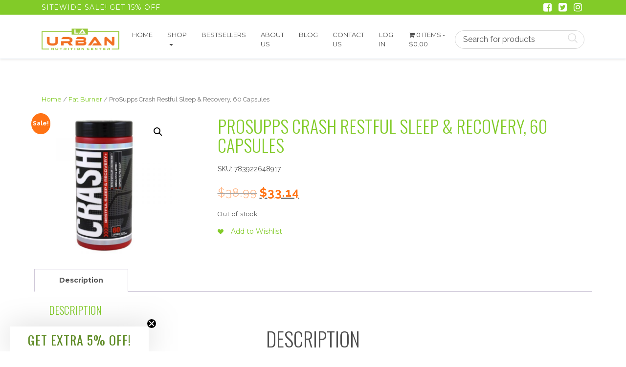

--- FILE ---
content_type: text/html; charset=UTF-8
request_url: https://www.urbannutritioncenter.com/product/prosupps-crash-restful-sleep-recovery-60-capsules/
body_size: 33514
content:
<!DOCTYPE html>
<html>
    <head>
        <title>URBAN | ProSupps Crash Restful Sleep &amp; Recovery, 60 Capsules - URBAN</title>
        <meta charset="UTF-8">
        <!-- Mobile Metas -->
        <meta content="yes" name="apple-mobile-web-app-capable" />
        <meta content="minimum-scale=1.0, width=device-width, maximum-scale=1, user-scalable=no" name="viewport" />
        <meta http-equiv="content-language" content="en-us" />
        <meta name="format-detection" content="telephone=no">
        
        <!-- FAVICON -->
        <link rel="apple-touch-icon" sizes="57x57" href="https://www.urbannutritioncenter.com/wp-content/themes/WooThemeTimeStore/favicon/apple-icon-57x57.png">
        <link rel="apple-touch-icon" sizes="60x60" href="https://www.urbannutritioncenter.com/wp-content/themes/WooThemeTimeStore/favicon/apple-icon-60x60.png">
        <link rel="apple-touch-icon" sizes="72x72" href="https://www.urbannutritioncenter.com/wp-content/themes/WooThemeTimeStore/favicon/apple-icon-72x72.png">
        <link rel="apple-touch-icon" sizes="76x76" href="https://www.urbannutritioncenter.com/wp-content/themes/WooThemeTimeStore/favicon/apple-icon-76x76.png">
        <link rel="apple-touch-icon" sizes="114x114" href="https://www.urbannutritioncenter.com/wp-content/themes/WooThemeTimeStore/favicon/apple-icon-114x114.png">
        <link rel="apple-touch-icon" sizes="120x120" href="https://www.urbannutritioncenter.com/wp-content/themes/WooThemeTimeStore/favicon/apple-icon-120x120.png">
        <link rel="apple-touch-icon" sizes="144x144" href="https://www.urbannutritioncenter.com/wp-content/themes/WooThemeTimeStore/favicon/apple-icon-144x144.png">
        <link rel="apple-touch-icon" sizes="152x152" href="https://www.urbannutritioncenter.com/wp-content/themes/WooThemeTimeStore/favicon/apple-icon-152x152.png">
        <link rel="apple-touch-icon" sizes="180x180" href="https://www.urbannutritioncenter.com/wp-content/themes/WooThemeTimeStore/favicon/apple-icon-180x180.png">
        <link rel="icon" type="image/png" sizes="192x192"  href="https://www.urbannutritioncenter.com/wp-content/themes/WooThemeTimeStore/favicon/android-icon-192x192.png">
        <link rel="icon" type="image/png" sizes="32x32" href="https://www.urbannutritioncenter.com/wp-content/themes/WooThemeTimeStore/favicon/favicon-32x32.png">
        <link rel="icon" type="image/png" sizes="96x96" href="https://www.urbannutritioncenter.com/wp-content/themes/WooThemeTimeStore/favicon/favicon-96x96.png">
        <link rel="icon" type="image/png" sizes="16x16" href="https://www.urbannutritioncenter.com/wp-content/themes/WooThemeTimeStore/favicon/favicon-16x16.png">
        <link rel="manifest" href="https://www.urbannutritioncenter.com/wp-content/themes/WooThemeTimeStore/favicon/manifest.json">
        <meta name="msapplication-TileColor" content="#ffffff">
        <meta name="msapplication-TileImage" content="https://www.urbannutritioncenter.com/wp-content/themes/WooThemeTimeStore/favicon/ms-icon-144x144.png">
        <meta name="theme-color" content="#ffffff">

        				<script>document.documentElement.className = document.documentElement.className + ' yes-js js_active js'</script>
			<meta name='robots' content='index, follow, max-image-preview:large, max-snippet:-1, max-video-preview:-1' />
	<style>img:is([sizes="auto" i], [sizes^="auto," i]) { contain-intrinsic-size: 3000px 1500px }</style>
	<script id="cookieyes" type="text/javascript" src="https://cdn-cookieyes.com/client_data/c66d2bc19e91def70492d1bb/script.js"></script>
	<!-- This site is optimized with the Yoast SEO plugin v25.3.1 - https://yoast.com/wordpress/plugins/seo/ -->
	<link rel="canonical" href="https://www.urbannutritioncenter.com/product/prosupps-crash-restful-sleep-recovery-60-capsules/" />
	<meta property="og:locale" content="en_US" />
	<meta property="og:type" content="article" />
	<meta property="og:title" content="ProSupps Crash Restful Sleep &amp; Recovery, 60 Capsules - URBAN" />
	<meta property="og:description" content="Description Crash is formulated to help reduce body-fat, support the adrenal system, lower cortisol and reset your natural &#8220;hormonal clock&#8221; for an optimized metabolic rate. Inducing a deep REM sleep while using natural uncoupling agents Crash will add a new dimension to your fat loss quest. Benefits and features Adrenal System Support Supports deep REM [&hellip;]" />
	<meta property="og:url" content="https://www.urbannutritioncenter.com/product/prosupps-crash-restful-sleep-recovery-60-capsules/" />
	<meta property="og:site_name" content="URBAN" />
	<meta property="article:modified_time" content="2023-02-17T01:26:16+00:00" />
	<meta property="og:image" content="https://www.urbannutritioncenter.com/wp-content/uploads/product_images/product-4292-1675697645-783922648917.jpg" />
	<meta property="og:image:width" content="800" />
	<meta property="og:image:height" content="800" />
	<meta property="og:image:type" content="image/jpeg" />
	<meta name="twitter:card" content="summary_large_image" />
	<meta name="twitter:label1" content="Est. reading time" />
	<meta name="twitter:data1" content="1 minute" />
	<script type="application/ld+json" class="yoast-schema-graph">{"@context":"https://schema.org","@graph":[{"@type":"WebPage","@id":"https://www.urbannutritioncenter.com/product/prosupps-crash-restful-sleep-recovery-60-capsules/","url":"https://www.urbannutritioncenter.com/product/prosupps-crash-restful-sleep-recovery-60-capsules/","name":"ProSupps Crash Restful Sleep &amp; Recovery, 60 Capsules - URBAN","isPartOf":{"@id":"https://www.urbannutritioncenter.com/#website"},"primaryImageOfPage":{"@id":"https://www.urbannutritioncenter.com/product/prosupps-crash-restful-sleep-recovery-60-capsules/#primaryimage"},"image":{"@id":"https://www.urbannutritioncenter.com/product/prosupps-crash-restful-sleep-recovery-60-capsules/#primaryimage"},"thumbnailUrl":"https://www.urbannutritioncenter.com/wp-content/uploads/product_images/product-4292-1682339726-783922648917.jpg","datePublished":"2018-06-14T14:18:18+00:00","dateModified":"2023-02-17T01:26:16+00:00","breadcrumb":{"@id":"https://www.urbannutritioncenter.com/product/prosupps-crash-restful-sleep-recovery-60-capsules/#breadcrumb"},"inLanguage":"en-US","potentialAction":[{"@type":"ReadAction","target":["https://www.urbannutritioncenter.com/product/prosupps-crash-restful-sleep-recovery-60-capsules/"]}]},{"@type":"ImageObject","inLanguage":"en-US","@id":"https://www.urbannutritioncenter.com/product/prosupps-crash-restful-sleep-recovery-60-capsules/#primaryimage","url":"https://www.urbannutritioncenter.com/wp-content/uploads/product_images/product-4292-1682339726-783922648917.jpg","contentUrl":"https://www.urbannutritioncenter.com/wp-content/uploads/product_images/product-4292-1682339726-783922648917.jpg","width":800,"height":800,"caption":"{\"FileName\":\"product-4292-1682339726-783922648917.jpg\",\"FileDateTime\":1682339726,\"FileSize\":49089,\"FileType\":2,\"MimeType\":\"image/jpeg\",\"SectionsFound\":\"\",\"COMPUTED\":{\"html\":\"width=\"800\" height=\"800\"\",\"Height\":800,\"Width\":800,\"IsColor\":1}}"},{"@type":"BreadcrumbList","@id":"https://www.urbannutritioncenter.com/product/prosupps-crash-restful-sleep-recovery-60-capsules/#breadcrumb","itemListElement":[{"@type":"ListItem","position":1,"name":"Home","item":"https://www.urbannutritioncenter.com/"},{"@type":"ListItem","position":2,"name":"Shop","item":"https://www.urbannutritioncenter.com/shop/"},{"@type":"ListItem","position":3,"name":"ProSupps Crash Restful Sleep &amp; Recovery, 60 Capsules"}]},{"@type":"WebSite","@id":"https://www.urbannutritioncenter.com/#website","url":"https://www.urbannutritioncenter.com/","name":"URBAN","description":"Nutrition Center","publisher":{"@id":"https://www.urbannutritioncenter.com/#organization"},"potentialAction":[{"@type":"SearchAction","target":{"@type":"EntryPoint","urlTemplate":"https://www.urbannutritioncenter.com/?s={search_term_string}"},"query-input":{"@type":"PropertyValueSpecification","valueRequired":true,"valueName":"search_term_string"}}],"inLanguage":"en-US"},{"@type":"Organization","@id":"https://www.urbannutritioncenter.com/#organization","name":"URBAN","url":"https://www.urbannutritioncenter.com/","logo":{"@type":"ImageObject","inLanguage":"en-US","@id":"https://www.urbannutritioncenter.com/#/schema/logo/image/","url":"https://www.urbannutritioncenter.com/wp-content/uploads/2021/09/Logo-LA.png","contentUrl":"https://www.urbannutritioncenter.com/wp-content/uploads/2021/09/Logo-LA.png","width":1604,"height":430,"caption":"URBAN"},"image":{"@id":"https://www.urbannutritioncenter.com/#/schema/logo/image/"}}]}</script>
	<!-- / Yoast SEO plugin. -->


<link rel='dns-prefetch' href='//static.klaviyo.com' />
<link rel='dns-prefetch' href='//fonts.googleapis.com' />
<script type="text/javascript">
/* <![CDATA[ */
window._wpemojiSettings = {"baseUrl":"https:\/\/s.w.org\/images\/core\/emoji\/15.1.0\/72x72\/","ext":".png","svgUrl":"https:\/\/s.w.org\/images\/core\/emoji\/15.1.0\/svg\/","svgExt":".svg","source":{"concatemoji":"https:\/\/www.urbannutritioncenter.com\/wp-includes\/js\/wp-emoji-release.min.js?ver=6.8.1"}};
/*! This file is auto-generated */
!function(i,n){var o,s,e;function c(e){try{var t={supportTests:e,timestamp:(new Date).valueOf()};sessionStorage.setItem(o,JSON.stringify(t))}catch(e){}}function p(e,t,n){e.clearRect(0,0,e.canvas.width,e.canvas.height),e.fillText(t,0,0);var t=new Uint32Array(e.getImageData(0,0,e.canvas.width,e.canvas.height).data),r=(e.clearRect(0,0,e.canvas.width,e.canvas.height),e.fillText(n,0,0),new Uint32Array(e.getImageData(0,0,e.canvas.width,e.canvas.height).data));return t.every(function(e,t){return e===r[t]})}function u(e,t,n){switch(t){case"flag":return n(e,"\ud83c\udff3\ufe0f\u200d\u26a7\ufe0f","\ud83c\udff3\ufe0f\u200b\u26a7\ufe0f")?!1:!n(e,"\ud83c\uddfa\ud83c\uddf3","\ud83c\uddfa\u200b\ud83c\uddf3")&&!n(e,"\ud83c\udff4\udb40\udc67\udb40\udc62\udb40\udc65\udb40\udc6e\udb40\udc67\udb40\udc7f","\ud83c\udff4\u200b\udb40\udc67\u200b\udb40\udc62\u200b\udb40\udc65\u200b\udb40\udc6e\u200b\udb40\udc67\u200b\udb40\udc7f");case"emoji":return!n(e,"\ud83d\udc26\u200d\ud83d\udd25","\ud83d\udc26\u200b\ud83d\udd25")}return!1}function f(e,t,n){var r="undefined"!=typeof WorkerGlobalScope&&self instanceof WorkerGlobalScope?new OffscreenCanvas(300,150):i.createElement("canvas"),a=r.getContext("2d",{willReadFrequently:!0}),o=(a.textBaseline="top",a.font="600 32px Arial",{});return e.forEach(function(e){o[e]=t(a,e,n)}),o}function t(e){var t=i.createElement("script");t.src=e,t.defer=!0,i.head.appendChild(t)}"undefined"!=typeof Promise&&(o="wpEmojiSettingsSupports",s=["flag","emoji"],n.supports={everything:!0,everythingExceptFlag:!0},e=new Promise(function(e){i.addEventListener("DOMContentLoaded",e,{once:!0})}),new Promise(function(t){var n=function(){try{var e=JSON.parse(sessionStorage.getItem(o));if("object"==typeof e&&"number"==typeof e.timestamp&&(new Date).valueOf()<e.timestamp+604800&&"object"==typeof e.supportTests)return e.supportTests}catch(e){}return null}();if(!n){if("undefined"!=typeof Worker&&"undefined"!=typeof OffscreenCanvas&&"undefined"!=typeof URL&&URL.createObjectURL&&"undefined"!=typeof Blob)try{var e="postMessage("+f.toString()+"("+[JSON.stringify(s),u.toString(),p.toString()].join(",")+"));",r=new Blob([e],{type:"text/javascript"}),a=new Worker(URL.createObjectURL(r),{name:"wpTestEmojiSupports"});return void(a.onmessage=function(e){c(n=e.data),a.terminate(),t(n)})}catch(e){}c(n=f(s,u,p))}t(n)}).then(function(e){for(var t in e)n.supports[t]=e[t],n.supports.everything=n.supports.everything&&n.supports[t],"flag"!==t&&(n.supports.everythingExceptFlag=n.supports.everythingExceptFlag&&n.supports[t]);n.supports.everythingExceptFlag=n.supports.everythingExceptFlag&&!n.supports.flag,n.DOMReady=!1,n.readyCallback=function(){n.DOMReady=!0}}).then(function(){return e}).then(function(){var e;n.supports.everything||(n.readyCallback(),(e=n.source||{}).concatemoji?t(e.concatemoji):e.wpemoji&&e.twemoji&&(t(e.twemoji),t(e.wpemoji)))}))}((window,document),window._wpemojiSettings);
/* ]]> */
</script>
<link rel='stylesheet' id='font-awesome-css' href='https://www.urbannutritioncenter.com/wp-content/plugins/woocommerce-ajax-filters/berocket/assets/css/font-awesome.min.css?ver=6.8.1' type='text/css' media='all' />
<style id='font-awesome-inline-css' type='text/css'>
[data-font="FontAwesome"]:before {font-family: 'FontAwesome' !important;content: attr(data-icon) !important;speak: none !important;font-weight: normal !important;font-variant: normal !important;text-transform: none !important;line-height: 1 !important;font-style: normal !important;-webkit-font-smoothing: antialiased !important;-moz-osx-font-smoothing: grayscale !important;}
</style>
<link rel='stylesheet' id='berocket_aapf_widget-style-css' href='https://www.urbannutritioncenter.com/wp-content/plugins/woocommerce-ajax-filters/assets/frontend/css/fullmain.min.css?ver=1.6.9' type='text/css' media='all' />
<style id='wp-emoji-styles-inline-css' type='text/css'>

	img.wp-smiley, img.emoji {
		display: inline !important;
		border: none !important;
		box-shadow: none !important;
		height: 1em !important;
		width: 1em !important;
		margin: 0 0.07em !important;
		vertical-align: -0.1em !important;
		background: none !important;
		padding: 0 !important;
	}
</style>
<link rel='stylesheet' id='wp-block-library-css' href='https://www.urbannutritioncenter.com/wp-includes/css/dist/block-library/style.min.css?ver=6.8.1' type='text/css' media='all' />
<style id='classic-theme-styles-inline-css' type='text/css'>
/*! This file is auto-generated */
.wp-block-button__link{color:#fff;background-color:#32373c;border-radius:9999px;box-shadow:none;text-decoration:none;padding:calc(.667em + 2px) calc(1.333em + 2px);font-size:1.125em}.wp-block-file__button{background:#32373c;color:#fff;text-decoration:none}
</style>
<link rel='stylesheet' id='woocommerce-add-to-cart-form-style-css' href='https://www.urbannutritioncenter.com/wp-content/plugins/woocommerce/assets/client/blocks/woocommerce/add-to-cart-form-style.css?ver=6.8.1' type='text/css' media='all' />
<style id='woocommerce-product-button-style-inline-css' type='text/css'>
.wp-block-button.wc-block-components-product-button{align-items:center;display:flex;flex-direction:column;gap:12px;justify-content:center;white-space:normal;word-break:break-word}.wp-block-button.wc-block-components-product-button.is-style-outline .wp-block-button__link{border:2px solid}.wp-block-button.wc-block-components-product-button.is-style-outline .wp-block-button__link:not(.has-text-color){color:currentColor}.wp-block-button.wc-block-components-product-button.is-style-outline .wp-block-button__link:not(.has-background){background-color:transparent;background-image:none}.wp-block-button.wc-block-components-product-button.has-custom-width .wp-block-button__link{box-sizing:border-box}.wp-block-button.wc-block-components-product-button.wp-block-button__width-25 .wp-block-button__link{width:25%}.wp-block-button.wc-block-components-product-button.wp-block-button__width-50 .wp-block-button__link{width:50%}.wp-block-button.wc-block-components-product-button.wp-block-button__width-75 .wp-block-button__link{width:75%}.wp-block-button.wc-block-components-product-button.wp-block-button__width-100 .wp-block-button__link{width:100%}.wp-block-button.wc-block-components-product-button .wp-block-button__link{display:inline-flex;font-size:1em;justify-content:center;text-align:center;white-space:normal;width:auto;word-break:break-word}.wp-block-button.wc-block-components-product-button a[hidden]{display:none}@keyframes slideOut{0%{transform:translateY(0)}to{transform:translateY(-100%)}}@keyframes slideIn{0%{opacity:0;transform:translateY(90%)}to{opacity:1;transform:translate(0)}}.wp-block-button.wc-block-components-product-button.align-left{align-items:flex-start}.wp-block-button.wc-block-components-product-button.align-right{align-items:flex-end}.wp-block-button.wc-block-components-product-button .wc-block-components-product-button__button{align-items:center;border-style:none;display:inline-flex;justify-content:center;line-height:inherit;overflow:hidden;white-space:normal;word-break:break-word}.wp-block-button.wc-block-components-product-button .wc-block-components-product-button__button span.wc-block-slide-out{animation:slideOut .1s linear 1 normal forwards}.wp-block-button.wc-block-components-product-button .wc-block-components-product-button__button span.wc-block-slide-in{animation:slideIn .1s linear 1 normal}.wp-block-button.wc-block-components-product-button .wc-block-components-product-button__button--placeholder{background-color:currentColor!important;border:0!important;border-radius:.25rem;box-shadow:none;color:currentColor!important;display:block;line-height:1;max-width:100%!important;min-height:3em;min-width:8em;opacity:.15;outline:0!important;overflow:hidden!important;pointer-events:none;position:relative!important;width:100%;z-index:1}.wp-block-button.wc-block-components-product-button .wc-block-components-product-button__button--placeholder>*{visibility:hidden}.wp-block-button.wc-block-components-product-button .wc-block-components-product-button__button--placeholder:after{animation:loading__animation 1.5s ease-in-out infinite;background-image:linear-gradient(90deg,currentColor,hsla(0,0%,96%,.302),currentColor);background-repeat:no-repeat;content:" ";display:block;height:100%;left:0;position:absolute;right:0;top:0;transform:translateX(-100%)}@keyframes loading__animation{to{transform:translateX(100%)}}@media screen and (prefers-reduced-motion:reduce){.wp-block-button.wc-block-components-product-button .wc-block-components-product-button__button--placeholder{animation:none}}.wc-block-all-products .wp-block-button.wc-block-components-product-button{margin-bottom:12px}.theme-twentytwentyone .editor-styles-wrapper .wc-block-components-product-button .wp-block-button__link{background-color:var(--button--color-background);border-color:var(--button--color-background);color:var(--button--color-text)}

</style>
<style id='woocommerce-product-collection-style-inline-css' type='text/css'>
.wp-block-woocommerce-product-collection .wc-block-components-product-stock-indicator{text-align:center}.wc-block-components-notice-banner .wc-block-components-button.wc-block-components-notice-banner__dismiss[hidden]{display:none}

</style>
<style id='woocommerce-product-filters-style-inline-css' type='text/css'>
:where(.wc-block-product-filters){--top-padding:var(--wp-admin--admin-bar--height);display:inline-flex}@media(max-width:782px){:where(.wc-block-product-filters){--top-padding:var(--adminbar-mobile-padding,0)}}:where(.wc-block-product-filters) .wc-block-product-filters__close-overlay,:where(.wc-block-product-filters) .wc-block-product-filters__open-overlay{align-items:center;background:transparent;border:transparent;color:inherit;display:flex;font-size:.875em;padding:0}:where(.wc-block-product-filters) .wc-block-product-filters__close-overlay svg,:where(.wc-block-product-filters) .wc-block-product-filters__open-overlay svg{fill:currentColor}:where(.wc-block-product-filters) .wc-block-product-filters__close-overlay span,:where(.wc-block-product-filters) .wc-block-product-filters__open-overlay span{padding:0 5px}:where(.wc-block-product-filters) .wc-block-product-filters__open-overlay svg{height:var(--wc-product-filters-overlay-icon-size,1.5em);width:var(--wc-product-filters-overlay-icon-size,1.5em)}:where(.wc-block-product-filters) .wc-block-product-filters__overlay{background-color:transparent;inset:0;pointer-events:none;position:fixed;top:var(--top-padding);transition:background-color .5s;z-index:9999}:where(.wc-block-product-filters) .wc-block-product-filters__overlay-wrapper{height:100%;position:relative;width:100%}:where(.wc-block-product-filters) .wc-block-product-filters__overlay-dialog{background-color:var(--wc-product-filters-overlay-background-color,var(--wc-product-filters-background-color,var(--wp--preset--color--base,#fff)));color:var(--wc-product-filters-overlay-text-color,var(--wc-product-filters-text-color,var(--wp--preset--color--base,#111)));display:flex!important;flex-direction:column;gap:var(--wp--preset--spacing--40);inset:0;max-height:100%;position:absolute;transform:translateY(100vh);transition:none}:where(.wc-block-product-filters) .wc-block-product-filters__overlay-header{display:flex;flex-flow:row-reverse;padding:var(--wp--preset--spacing--30) var(--wp--preset--spacing--40) 0}:where(.wc-block-product-filters) .wc-block-product-filters__overlay-content{display:flex;flex-direction:column;flex-grow:1;gap:var(--wc-product-filter-block-spacing,var(--wp--style--block-gap,1.2rem));overflow-y:scroll;padding:0 var(--wp--preset--spacing--40)}:where(.wc-block-product-filters) .wc-block-product-filters__overlay-content>:first-child{margin-top:0}:where(.wc-block-product-filters) .wc-block-product-filters__overlay-footer{box-shadow:0 -4px 8px 0 rgba(0,0,0,.102);padding:var(--wp--preset--spacing--30) var(--wp--preset--spacing--40)}:where(.wc-block-product-filters) .wc-block-product-filters__apply{width:100%}:where(.wc-block-product-filters).is-overlay-opened .wc-block-product-filters__overlay{background-color:rgba(95,95,95,.35);pointer-events:auto;z-index:9999}:where(.wc-block-product-filters).is-overlay-opened .wc-block-product-filters__overlay-dialog{color:var(--wc-product-filters-overlay-color,inherit);transform:translateY(0);transition:transform .5s}@media(min-width:601px){:where(.wc-block-product-filters),:where(.wc-block-product-filters).is-overlay-opened{display:flex}:where(.wc-block-product-filters) .wc-block-product-filters__open-overlay,:where(.wc-block-product-filters) .wc-block-product-filters__overlay-footer,:where(.wc-block-product-filters) .wc-block-product-filters__overlay-header,:where(.wc-block-product-filters).is-overlay-opened .wc-block-product-filters__open-overlay,:where(.wc-block-product-filters).is-overlay-opened .wc-block-product-filters__overlay-footer,:where(.wc-block-product-filters).is-overlay-opened .wc-block-product-filters__overlay-header{display:none}:where(.wc-block-product-filters) .wc-block-product-filters__overlay,:where(.wc-block-product-filters).is-overlay-opened .wc-block-product-filters__overlay{background:inherit;color:inherit;inset:0;pointer-events:auto;position:relative;transition:none}:where(.wc-block-product-filters) .wc-block-product-filters__overlay-wrapper,:where(.wc-block-product-filters).is-overlay-opened .wc-block-product-filters__overlay-wrapper{background:inherit;color:inherit;height:auto;width:auto}:where(.wc-block-product-filters) .wc-block-product-filters__overlay-dialog,:where(.wc-block-product-filters).is-overlay-opened .wc-block-product-filters__overlay-dialog{background:inherit;color:inherit;position:relative;transform:none}:where(.wc-block-product-filters) .wc-block-product-filters__overlay-content,:where(.wc-block-product-filters).is-overlay-opened .wc-block-product-filters__overlay-content{background:inherit;color:inherit;flex-grow:1;overflow:visible;padding:0}}@media(max-width:600px){:where(.wc-block-product-filters) .wc-block-product-filters__overlay-content .wp-block-group{display:block}:where(.wc-block-product-filters) .wc-block-product-filters__overlay-content .wp-block-group>div{margin:20px 0}}.wc-block-product-filter--hidden{display:none}

</style>
<link rel='stylesheet' id='woocommerce-product-filter-price-slider-style-css' href='https://www.urbannutritioncenter.com/wp-content/plugins/woocommerce/assets/client/blocks/woocommerce/product-filter-price-slider-style.css?ver=6.8.1' type='text/css' media='all' />
<style id='woocommerce-product-filter-removable-chips-style-inline-css' type='text/css'>
.wc-block-product-filter-removable-chips.is-vertical .wc-block-product-filter-removable-chips__items{flex-direction:column}.wc-block-product-filter-removable-chips.is-content-justification-center .wc-block-product-filter-removable-chips__items{justify-content:center}.wc-block-product-filter-removable-chips.is-content-justification-right .wc-block-product-filter-removable-chips__items{justify-content:flex-end}.wc-block-product-filter-removable-chips.is-content-justification-space-between .wc-block-product-filter-removable-chips__items{justify-content:space-between}.wc-block-product-filter-removable-chips.is-horizontal .wc-block-product-filter-removable-chips__items{width:100%}.wc-block-product-filter-removable-chips__items{color:var(--wc-product-filter-removable-chips-text,currentColor);display:inline-flex;flex-wrap:wrap;gap:4px;list-style:none;margin:0;padding:0}.wc-block-product-filter-removable-chips__items .wc-block-product-filter-removable-chips__item{align-items:center;appearance:none;background:var(--wc-product-filter-removable-chips-background,transparent);border:1px solid var(--wc-product-filter-removable-chips-border,color-mix(in srgb,currentColor 20%,transparent));border-radius:2px;display:flex;font-size:.875em;gap:8px;justify-content:space-between;padding:.25em .75em}.wc-block-product-filter-removable-chips__items .wc-block-product-filter-removable-chips__item .wc-block-product-filter-removable-chips__remove{align-items:center;background-color:transparent;border:none;color:var(--wc-product-filter-removable-chips-text,currentColor);cursor:pointer;display:flex;margin:0;padding:0}.wc-block-product-filter-removable-chips__items .wc-block-product-filter-removable-chips__item .wc-block-product-filter-removable-chips__remove .wc-block-product-filter-removable-chips__remove-icon{fill:currentColor}

</style>
<style id='woocommerce-product-filter-checkbox-list-style-inline-css' type='text/css'>
.wc-block-product-filter-checkbox-list__list{list-style:none outside;margin:0;padding:0}.wc-block-product-filter-checkbox-list__label{align-items:center;display:inline-flex;gap:.625em}.wc-block-product-filter-checkbox-list__item .wc-block-product-filter-checkbox-list__label{margin-bottom:0}:where(.wc-block-product-filter-checkbox-list__input-wrapper){display:block;position:relative}.wc-block-product-filter-checkbox-list__input-wrapper:before{background:currentColor;border-radius:2px;content:"";height:1em;left:0;opacity:.1;pointer-events:none;position:absolute;top:0;width:1em}.has-option-element-color .wc-block-product-filter-checkbox-list__input-wrapper:before{display:none}input[type=checkbox].wc-block-product-filter-checkbox-list__input{appearance:none;background:var(--wc-product-filter-checkbox-list-option-element,transparent);border:1px solid var(--wc-product-filter-checkbox-list-option-element-border,transparent);border-radius:2px;color:inherit;cursor:pointer;display:block;font-size:inherit;height:1em;margin:0;width:1em}input[type=checkbox].wc-block-product-filter-checkbox-list__input:focus{outline-color:var(--wc-product-filter-checkbox-list-option-element-border,currentColor);outline-width:1px}svg.wc-block-product-filter-checkbox-list__mark{box-sizing:border-box;color:var(--wc-product-filter-checkbox-list-option-element-selected,currentColor);display:none;height:1em;left:0;padding:.2em;position:absolute;top:0;width:1em}input[type=checkbox].wc-block-product-filter-checkbox-list__input:checked:after,input[type=checkbox].wc-block-product-filter-checkbox-list__input:checked:before{content:none}input[type=checkbox].wc-block-product-filter-checkbox-list__input:checked+.wc-block-product-filter-checkbox-list__mark{display:block;pointer-events:none}:where(.wc-block-product-filter-checkbox-list__text-wrapper){align-items:center;display:inline-flex;font-size:.875em;gap:4px}.wc-block-product-filter-checkbox-list__show-more{appearance:none;background:transparent;border:none;font-family:inherit;padding:0;text-decoration:underline}

</style>
<style id='woocommerce-product-filter-chips-style-inline-css' type='text/css'>
:where(.wc-block-product-filter-chips__items){display:flex;flex-wrap:wrap;gap:4px}.wc-block-product-filter-chips__item{appearance:none;background:transparent;border:1px solid color-mix(in srgb,currentColor 20%,transparent);border-radius:2px;color:var(--wc-product-filter-chips-text,currentColor);cursor:pointer;font-family:inherit;font-size:.875em;padding:4px 8px}.has-chip-text-color .wc-block-product-filter-chips__item{color:var(--wc-product-filter-chips-text)}.has-chip-background-color .wc-block-product-filter-chips__item{background:var(--wc-product-filter-chips-background)}.has-chip-border-color .wc-block-product-filter-chips__item{border-color:var(--wc-product-filter-chips-border)}.wc-block-product-filter-chips__item[aria-checked=true]{background:currentColor}.has-selected-chip-text-color .wc-block-product-filter-chips__item[aria-checked=true]{color:var(--wc-product-filter-chips-selected-text)}.has-selected-chip-background-color .wc-block-product-filter-chips__item[aria-checked=true]{background:var(--wc-product-filter-chips-selected-background)}.has-selected-chip-border-color .wc-block-product-filter-chips__item[aria-checked=true]{border-color:var(--wc-product-filter-chips-selected-border)}:where(.wc-block-product-filter-chips__label){align-items:center;display:inline-flex;gap:4px}.wc-block-product-filter-chips:not(.has-selected-chip-text-color) .wc-block-product-filter-chips__item[aria-checked=true]>.wc-block-product-filter-chips__label{filter:invert(100%)}.wc-block-product-filter-chips__show-more{appearance:none;background:transparent;border:none;font-family:inherit;padding:0;text-decoration:underline}

</style>
<link rel='stylesheet' id='woocommerce-product-gallery-style-css' href='https://www.urbannutritioncenter.com/wp-content/plugins/woocommerce/assets/client/blocks/woocommerce/product-gallery-style.css?ver=6.8.1' type='text/css' media='all' />
<style id='woocommerce-product-template-style-inline-css' type='text/css'>
.wc-block-product-template{list-style:none;margin-bottom:0;margin-top:0;max-width:100%;padding:0}.wc-block-product-template.wc-block-product-template{background:none}.wc-block-product-template.is-flex-container{display:flex;flex-direction:row;flex-wrap:wrap;gap:1.25em}.wc-block-product-template.is-flex-container>li{list-style:none;margin:0;width:100%}@media(min-width:600px){.wc-block-product-template.is-flex-container.is-flex-container.columns-2>li{width:calc(50% - .625em)}.wc-block-product-template.is-flex-container.is-flex-container.columns-3>li{width:calc(33.33333% - .83333em)}.wc-block-product-template.is-flex-container.is-flex-container.columns-4>li{width:calc(25% - .9375em)}.wc-block-product-template.is-flex-container.is-flex-container.columns-5>li{width:calc(20% - 1em)}.wc-block-product-template.is-flex-container.is-flex-container.columns-6>li{width:calc(16.66667% - 1.04167em)}}.wc-block-product-template__responsive{grid-gap:1.25em;display:grid}.wc-block-product-template__responsive.columns-2{grid-template-columns:repeat(auto-fill,minmax(max(150px,calc(50% - .625em)),1fr))}.wc-block-product-template__responsive.columns-3{grid-template-columns:repeat(auto-fill,minmax(max(150px,calc(33.33333% - .83333em)),1fr))}.wc-block-product-template__responsive.columns-4{grid-template-columns:repeat(auto-fill,minmax(max(150px,calc(25% - .9375em)),1fr))}.wc-block-product-template__responsive.columns-5{grid-template-columns:repeat(auto-fill,minmax(max(150px,calc(20% - 1em)),1fr))}.wc-block-product-template__responsive.columns-6{grid-template-columns:repeat(auto-fill,minmax(max(150px,calc(16.66667% - 1.04167em)),1fr))}.wc-block-product-template__responsive>li{margin-block-start:0}:where(.wc-block-product-template .wc-block-product)>:not(:last-child){margin-bottom:.75rem;margin-top:0}.is-product-collection-layout-list .wc-block-product:not(:last-child){margin-bottom:1.2rem}

</style>
<link rel='stylesheet' id='jquery-selectBox-css' href='https://www.urbannutritioncenter.com/wp-content/plugins/yith-woocommerce-wishlist/assets/css/jquery.selectBox.css?ver=1.2.0' type='text/css' media='all' />
<link rel='stylesheet' id='woocommerce_prettyPhoto_css-css' href='//www.urbannutritioncenter.com/wp-content/plugins/woocommerce/assets/css/prettyPhoto.css?ver=3.1.6' type='text/css' media='all' />
<link rel='stylesheet' id='yith-wcwl-main-css' href='https://www.urbannutritioncenter.com/wp-content/plugins/yith-woocommerce-wishlist/assets/css/style.css?ver=4.6.0' type='text/css' media='all' />
<style id='yith-wcwl-main-inline-css' type='text/css'>
 :root { --rounded-corners-radius: 16px; --add-to-cart-rounded-corners-radius: 16px; --feedback-duration: 3s } 
 :root { --rounded-corners-radius: 16px; --add-to-cart-rounded-corners-radius: 16px; --feedback-duration: 3s } 
</style>
<style id='global-styles-inline-css' type='text/css'>
:root{--wp--preset--aspect-ratio--square: 1;--wp--preset--aspect-ratio--4-3: 4/3;--wp--preset--aspect-ratio--3-4: 3/4;--wp--preset--aspect-ratio--3-2: 3/2;--wp--preset--aspect-ratio--2-3: 2/3;--wp--preset--aspect-ratio--16-9: 16/9;--wp--preset--aspect-ratio--9-16: 9/16;--wp--preset--color--black: #000000;--wp--preset--color--cyan-bluish-gray: #abb8c3;--wp--preset--color--white: #ffffff;--wp--preset--color--pale-pink: #f78da7;--wp--preset--color--vivid-red: #cf2e2e;--wp--preset--color--luminous-vivid-orange: #ff6900;--wp--preset--color--luminous-vivid-amber: #fcb900;--wp--preset--color--light-green-cyan: #7bdcb5;--wp--preset--color--vivid-green-cyan: #00d084;--wp--preset--color--pale-cyan-blue: #8ed1fc;--wp--preset--color--vivid-cyan-blue: #0693e3;--wp--preset--color--vivid-purple: #9b51e0;--wp--preset--gradient--vivid-cyan-blue-to-vivid-purple: linear-gradient(135deg,rgba(6,147,227,1) 0%,rgb(155,81,224) 100%);--wp--preset--gradient--light-green-cyan-to-vivid-green-cyan: linear-gradient(135deg,rgb(122,220,180) 0%,rgb(0,208,130) 100%);--wp--preset--gradient--luminous-vivid-amber-to-luminous-vivid-orange: linear-gradient(135deg,rgba(252,185,0,1) 0%,rgba(255,105,0,1) 100%);--wp--preset--gradient--luminous-vivid-orange-to-vivid-red: linear-gradient(135deg,rgba(255,105,0,1) 0%,rgb(207,46,46) 100%);--wp--preset--gradient--very-light-gray-to-cyan-bluish-gray: linear-gradient(135deg,rgb(238,238,238) 0%,rgb(169,184,195) 100%);--wp--preset--gradient--cool-to-warm-spectrum: linear-gradient(135deg,rgb(74,234,220) 0%,rgb(151,120,209) 20%,rgb(207,42,186) 40%,rgb(238,44,130) 60%,rgb(251,105,98) 80%,rgb(254,248,76) 100%);--wp--preset--gradient--blush-light-purple: linear-gradient(135deg,rgb(255,206,236) 0%,rgb(152,150,240) 100%);--wp--preset--gradient--blush-bordeaux: linear-gradient(135deg,rgb(254,205,165) 0%,rgb(254,45,45) 50%,rgb(107,0,62) 100%);--wp--preset--gradient--luminous-dusk: linear-gradient(135deg,rgb(255,203,112) 0%,rgb(199,81,192) 50%,rgb(65,88,208) 100%);--wp--preset--gradient--pale-ocean: linear-gradient(135deg,rgb(255,245,203) 0%,rgb(182,227,212) 50%,rgb(51,167,181) 100%);--wp--preset--gradient--electric-grass: linear-gradient(135deg,rgb(202,248,128) 0%,rgb(113,206,126) 100%);--wp--preset--gradient--midnight: linear-gradient(135deg,rgb(2,3,129) 0%,rgb(40,116,252) 100%);--wp--preset--font-size--small: 13px;--wp--preset--font-size--medium: 20px;--wp--preset--font-size--large: 36px;--wp--preset--font-size--x-large: 42px;--wp--preset--spacing--20: 0.44rem;--wp--preset--spacing--30: 0.67rem;--wp--preset--spacing--40: 1rem;--wp--preset--spacing--50: 1.5rem;--wp--preset--spacing--60: 2.25rem;--wp--preset--spacing--70: 3.38rem;--wp--preset--spacing--80: 5.06rem;--wp--preset--shadow--natural: 6px 6px 9px rgba(0, 0, 0, 0.2);--wp--preset--shadow--deep: 12px 12px 50px rgba(0, 0, 0, 0.4);--wp--preset--shadow--sharp: 6px 6px 0px rgba(0, 0, 0, 0.2);--wp--preset--shadow--outlined: 6px 6px 0px -3px rgba(255, 255, 255, 1), 6px 6px rgba(0, 0, 0, 1);--wp--preset--shadow--crisp: 6px 6px 0px rgba(0, 0, 0, 1);}:where(.is-layout-flex){gap: 0.5em;}:where(.is-layout-grid){gap: 0.5em;}body .is-layout-flex{display: flex;}.is-layout-flex{flex-wrap: wrap;align-items: center;}.is-layout-flex > :is(*, div){margin: 0;}body .is-layout-grid{display: grid;}.is-layout-grid > :is(*, div){margin: 0;}:where(.wp-block-columns.is-layout-flex){gap: 2em;}:where(.wp-block-columns.is-layout-grid){gap: 2em;}:where(.wp-block-post-template.is-layout-flex){gap: 1.25em;}:where(.wp-block-post-template.is-layout-grid){gap: 1.25em;}.has-black-color{color: var(--wp--preset--color--black) !important;}.has-cyan-bluish-gray-color{color: var(--wp--preset--color--cyan-bluish-gray) !important;}.has-white-color{color: var(--wp--preset--color--white) !important;}.has-pale-pink-color{color: var(--wp--preset--color--pale-pink) !important;}.has-vivid-red-color{color: var(--wp--preset--color--vivid-red) !important;}.has-luminous-vivid-orange-color{color: var(--wp--preset--color--luminous-vivid-orange) !important;}.has-luminous-vivid-amber-color{color: var(--wp--preset--color--luminous-vivid-amber) !important;}.has-light-green-cyan-color{color: var(--wp--preset--color--light-green-cyan) !important;}.has-vivid-green-cyan-color{color: var(--wp--preset--color--vivid-green-cyan) !important;}.has-pale-cyan-blue-color{color: var(--wp--preset--color--pale-cyan-blue) !important;}.has-vivid-cyan-blue-color{color: var(--wp--preset--color--vivid-cyan-blue) !important;}.has-vivid-purple-color{color: var(--wp--preset--color--vivid-purple) !important;}.has-black-background-color{background-color: var(--wp--preset--color--black) !important;}.has-cyan-bluish-gray-background-color{background-color: var(--wp--preset--color--cyan-bluish-gray) !important;}.has-white-background-color{background-color: var(--wp--preset--color--white) !important;}.has-pale-pink-background-color{background-color: var(--wp--preset--color--pale-pink) !important;}.has-vivid-red-background-color{background-color: var(--wp--preset--color--vivid-red) !important;}.has-luminous-vivid-orange-background-color{background-color: var(--wp--preset--color--luminous-vivid-orange) !important;}.has-luminous-vivid-amber-background-color{background-color: var(--wp--preset--color--luminous-vivid-amber) !important;}.has-light-green-cyan-background-color{background-color: var(--wp--preset--color--light-green-cyan) !important;}.has-vivid-green-cyan-background-color{background-color: var(--wp--preset--color--vivid-green-cyan) !important;}.has-pale-cyan-blue-background-color{background-color: var(--wp--preset--color--pale-cyan-blue) !important;}.has-vivid-cyan-blue-background-color{background-color: var(--wp--preset--color--vivid-cyan-blue) !important;}.has-vivid-purple-background-color{background-color: var(--wp--preset--color--vivid-purple) !important;}.has-black-border-color{border-color: var(--wp--preset--color--black) !important;}.has-cyan-bluish-gray-border-color{border-color: var(--wp--preset--color--cyan-bluish-gray) !important;}.has-white-border-color{border-color: var(--wp--preset--color--white) !important;}.has-pale-pink-border-color{border-color: var(--wp--preset--color--pale-pink) !important;}.has-vivid-red-border-color{border-color: var(--wp--preset--color--vivid-red) !important;}.has-luminous-vivid-orange-border-color{border-color: var(--wp--preset--color--luminous-vivid-orange) !important;}.has-luminous-vivid-amber-border-color{border-color: var(--wp--preset--color--luminous-vivid-amber) !important;}.has-light-green-cyan-border-color{border-color: var(--wp--preset--color--light-green-cyan) !important;}.has-vivid-green-cyan-border-color{border-color: var(--wp--preset--color--vivid-green-cyan) !important;}.has-pale-cyan-blue-border-color{border-color: var(--wp--preset--color--pale-cyan-blue) !important;}.has-vivid-cyan-blue-border-color{border-color: var(--wp--preset--color--vivid-cyan-blue) !important;}.has-vivid-purple-border-color{border-color: var(--wp--preset--color--vivid-purple) !important;}.has-vivid-cyan-blue-to-vivid-purple-gradient-background{background: var(--wp--preset--gradient--vivid-cyan-blue-to-vivid-purple) !important;}.has-light-green-cyan-to-vivid-green-cyan-gradient-background{background: var(--wp--preset--gradient--light-green-cyan-to-vivid-green-cyan) !important;}.has-luminous-vivid-amber-to-luminous-vivid-orange-gradient-background{background: var(--wp--preset--gradient--luminous-vivid-amber-to-luminous-vivid-orange) !important;}.has-luminous-vivid-orange-to-vivid-red-gradient-background{background: var(--wp--preset--gradient--luminous-vivid-orange-to-vivid-red) !important;}.has-very-light-gray-to-cyan-bluish-gray-gradient-background{background: var(--wp--preset--gradient--very-light-gray-to-cyan-bluish-gray) !important;}.has-cool-to-warm-spectrum-gradient-background{background: var(--wp--preset--gradient--cool-to-warm-spectrum) !important;}.has-blush-light-purple-gradient-background{background: var(--wp--preset--gradient--blush-light-purple) !important;}.has-blush-bordeaux-gradient-background{background: var(--wp--preset--gradient--blush-bordeaux) !important;}.has-luminous-dusk-gradient-background{background: var(--wp--preset--gradient--luminous-dusk) !important;}.has-pale-ocean-gradient-background{background: var(--wp--preset--gradient--pale-ocean) !important;}.has-electric-grass-gradient-background{background: var(--wp--preset--gradient--electric-grass) !important;}.has-midnight-gradient-background{background: var(--wp--preset--gradient--midnight) !important;}.has-small-font-size{font-size: var(--wp--preset--font-size--small) !important;}.has-medium-font-size{font-size: var(--wp--preset--font-size--medium) !important;}.has-large-font-size{font-size: var(--wp--preset--font-size--large) !important;}.has-x-large-font-size{font-size: var(--wp--preset--font-size--x-large) !important;}
:where(.wp-block-post-template.is-layout-flex){gap: 1.25em;}:where(.wp-block-post-template.is-layout-grid){gap: 1.25em;}
:where(.wp-block-columns.is-layout-flex){gap: 2em;}:where(.wp-block-columns.is-layout-grid){gap: 2em;}
:root :where(.wp-block-pullquote){font-size: 1.5em;line-height: 1.6;}
</style>
<link rel='stylesheet' id='contact-form-7-css' href='https://www.urbannutritioncenter.com/wp-content/plugins/contact-form-7/includes/css/styles.css?ver=6.0.6' type='text/css' media='all' />
<link rel='stylesheet' id='slick-css' href='https://www.urbannutritioncenter.com/wp-content/plugins/woo-product-carousel/assets/css/slick.css?ver=20170313' type='text/css' media='all' />
<link rel='stylesheet' id='wpl-wpc-style-css' href='https://www.urbannutritioncenter.com/wp-content/plugins/woo-product-carousel/assets/css/style.css?ver=20170313' type='text/css' media='all' />
<link rel='stylesheet' id='photoswipe-css' href='https://www.urbannutritioncenter.com/wp-content/plugins/woocommerce/assets/css/photoswipe/photoswipe.min.css?ver=9.9.4' type='text/css' media='all' />
<link rel='stylesheet' id='photoswipe-default-skin-css' href='https://www.urbannutritioncenter.com/wp-content/plugins/woocommerce/assets/css/photoswipe/default-skin/default-skin.min.css?ver=9.9.4' type='text/css' media='all' />
<link rel='stylesheet' id='woocommerce-layout-css' href='https://www.urbannutritioncenter.com/wp-content/plugins/woocommerce/assets/css/woocommerce-layout.css?ver=9.9.4' type='text/css' media='all' />
<link rel='stylesheet' id='woocommerce-smallscreen-css' href='https://www.urbannutritioncenter.com/wp-content/plugins/woocommerce/assets/css/woocommerce-smallscreen.css?ver=9.9.4' type='text/css' media='only screen and (max-width: 768px)' />
<link rel='stylesheet' id='woocommerce-general-css' href='https://www.urbannutritioncenter.com/wp-content/plugins/woocommerce/assets/css/woocommerce.css?ver=9.9.4' type='text/css' media='all' />
<style id='woocommerce-inline-inline-css' type='text/css'>
.woocommerce form .form-row .required { visibility: visible; }
</style>
<link rel='stylesheet' id='yith_wcbsl_frontend_style-css' href='https://www.urbannutritioncenter.com/wp-content/plugins/yith-woocommerce-best-sellers/assets/css/frontend.css?ver=1.1.22' type='text/css' media='all' />
<link rel='stylesheet' id='yith-quick-view-css' href='https://www.urbannutritioncenter.com/wp-content/plugins/yith-woocommerce-quick-view/assets/css/yith-quick-view.css?ver=2.5.0' type='text/css' media='all' />
<style id='yith-quick-view-inline-css' type='text/css'>

				#yith-quick-view-modal .yith-quick-view-overlay{background:rgba( 0, 0, 0, 0.8)}
				#yith-quick-view-modal .yith-wcqv-main{background:#ffffff;}
				#yith-quick-view-close{color:#cdcdcd;}
				#yith-quick-view-close:hover{color:#ff0000;}
</style>
<link rel='stylesheet' id='brands-styles-css' href='https://www.urbannutritioncenter.com/wp-content/plugins/woocommerce/assets/css/brands.css?ver=9.9.4' type='text/css' media='all' />
<link rel='stylesheet' id='child-style-css' href='https://www.urbannutritioncenter.com/wp-content/themes/WooThemeTimeStore-child/style.css?ver=6.8.1' type='text/css' media='all' />
<link rel='stylesheet' id='oswald-css' href='//fonts.googleapis.com/css?family=Oswald%3A300&#038;ver=6.8.1' type='text/css' media='all' />
<link rel='stylesheet' id='raleway-css' href='//fonts.googleapis.com/css?family=Raleway%3A400%2C400i%2C600%2C700&#038;ver=6.8.1' type='text/css' media='all' />
<link rel='stylesheet' id='montseraat-css' href='//fonts.googleapis.com/css?family=Montserrat&#038;ver=6.8.1' type='text/css' media='all' />
<link rel='stylesheet' id='bootstrap-css' href='https://www.urbannutritioncenter.com/wp-content/themes/WooThemeTimeStore/css/bootstrap.min.css?ver=6.8.1' type='text/css' media='all' />
<link rel='stylesheet' id='main-css' href='https://www.urbannutritioncenter.com/wp-content/themes/WooThemeTimeStore/style.css?ver=6.8.1' type='text/css' media='all' />
<link rel='stylesheet' id='responsive_css-css' href='https://www.urbannutritioncenter.com/wp-content/themes/WooThemeTimeStore/css/responsive.css?ver=6.8.1' type='text/css' media='all' />
<link rel='stylesheet' id='flexible-shipping-free-shipping-css' href='https://www.urbannutritioncenter.com/wp-content/plugins/flexible-shipping/assets/dist/css/free-shipping.css?ver=6.2.0.2' type='text/css' media='all' />
<link rel='stylesheet' id='tawcvs-frontend-css' href='https://www.urbannutritioncenter.com/wp-content/plugins/variation-swatches-for-woocommerce/assets/css/frontend.css?ver=2.2.5' type='text/css' media='all' />
<link rel='stylesheet' id='jquery-lazyloadxt-spinner-css-css' href='//www.urbannutritioncenter.com/wp-content/plugins/a3-lazy-load/assets/css/jquery.lazyloadxt.spinner.css?ver=6.8.1' type='text/css' media='all' />
<link rel='stylesheet' id='a3a3_lazy_load-css' href='//www.urbannutritioncenter.com/wp-content/uploads/sass/a3_lazy_load.min.css?ver=1510764779' type='text/css' media='all' />
<script type="text/javascript" nitro-exclude src="https://www.urbannutritioncenter.com/wp-includes/js/jquery/jquery.min.js?ver=3.7.1" id="jquery-core-js"></script>
<script type="text/javascript" src="https://www.urbannutritioncenter.com/wp-includes/js/jquery/jquery-migrate.min.js?ver=3.4.1" id="jquery-migrate-js"></script>
<script type="text/javascript" src="https://www.urbannutritioncenter.com/wp-content/plugins/woocommerce/assets/js/jquery-blockui/jquery.blockUI.min.js?ver=2.7.0-wc.9.9.4" id="jquery-blockui-js" defer="defer" data-wp-strategy="defer"></script>
<script type="text/javascript" id="wc-add-to-cart-js-extra">
/* <![CDATA[ */
var wc_add_to_cart_params = {"ajax_url":"\/wp-admin\/admin-ajax.php","wc_ajax_url":"\/?wc-ajax=%%endpoint%%","i18n_view_cart":"View cart","cart_url":"https:\/\/www.urbannutritioncenter.com\/cart\/","is_cart":"","cart_redirect_after_add":"no"};
/* ]]> */
</script>
<script type="text/javascript" src="https://www.urbannutritioncenter.com/wp-content/plugins/woocommerce/assets/js/frontend/add-to-cart.min.js?ver=9.9.4" id="wc-add-to-cart-js" defer="defer" data-wp-strategy="defer"></script>
<script type="text/javascript" src="https://www.urbannutritioncenter.com/wp-content/plugins/woocommerce/assets/js/zoom/jquery.zoom.min.js?ver=1.7.21-wc.9.9.4" id="zoom-js" defer="defer" data-wp-strategy="defer"></script>
<script type="text/javascript" src="https://www.urbannutritioncenter.com/wp-content/plugins/woocommerce/assets/js/photoswipe/photoswipe.min.js?ver=4.1.1-wc.9.9.4" id="photoswipe-js" defer="defer" data-wp-strategy="defer"></script>
<script type="text/javascript" src="https://www.urbannutritioncenter.com/wp-content/plugins/woocommerce/assets/js/photoswipe/photoswipe-ui-default.min.js?ver=4.1.1-wc.9.9.4" id="photoswipe-ui-default-js" defer="defer" data-wp-strategy="defer"></script>
<script type="text/javascript" id="wc-single-product-js-extra">
/* <![CDATA[ */
var wc_single_product_params = {"i18n_required_rating_text":"Please select a rating","i18n_rating_options":["1 of 5 stars","2 of 5 stars","3 of 5 stars","4 of 5 stars","5 of 5 stars"],"i18n_product_gallery_trigger_text":"View full-screen image gallery","review_rating_required":"no","flexslider":{"rtl":false,"animation":"slide","smoothHeight":true,"directionNav":false,"controlNav":"thumbnails","slideshow":false,"animationSpeed":500,"animationLoop":false,"allowOneSlide":false},"zoom_enabled":"1","zoom_options":[],"photoswipe_enabled":"1","photoswipe_options":{"shareEl":false,"closeOnScroll":false,"history":false,"hideAnimationDuration":0,"showAnimationDuration":0},"flexslider_enabled":""};
/* ]]> */
</script>
<script type="text/javascript" src="https://www.urbannutritioncenter.com/wp-content/plugins/woocommerce/assets/js/frontend/single-product.min.js?ver=9.9.4" id="wc-single-product-js" defer="defer" data-wp-strategy="defer"></script>
<script type="text/javascript" src="https://www.urbannutritioncenter.com/wp-content/plugins/woocommerce/assets/js/js-cookie/js.cookie.min.js?ver=2.1.4-wc.9.9.4" id="js-cookie-js" defer="defer" data-wp-strategy="defer"></script>
<script type="text/javascript" id="woocommerce-js-extra">
/* <![CDATA[ */
var woocommerce_params = {"ajax_url":"\/wp-admin\/admin-ajax.php","wc_ajax_url":"\/?wc-ajax=%%endpoint%%","i18n_password_show":"Show password","i18n_password_hide":"Hide password"};
/* ]]> */
</script>
<script type="text/javascript" src="https://www.urbannutritioncenter.com/wp-content/plugins/woocommerce/assets/js/frontend/woocommerce.min.js?ver=9.9.4" id="woocommerce-js" defer="defer" data-wp-strategy="defer"></script>
<script type="text/javascript" src="https://www.urbannutritioncenter.com/wp-content/themes/WooThemeTimeStore/js/tether.min.js?ver=6.8.1" id="tether-js"></script>
<script type="text/javascript" src="https://www.urbannutritioncenter.com/wp-content/themes/WooThemeTimeStore/js/bootstrap.min.js?ver=6.8.1" id="bootstrap-js"></script>
<script type="text/javascript" src="https://www.urbannutritioncenter.com/wp-content/themes/WooThemeTimeStore/js/masonry.pkgd.min.js?ver=6.8.1" id="masonry_grid-js"></script>
<script type="text/javascript" src="https://www.urbannutritioncenter.com/wp-content/themes/WooThemeTimeStore/js/parallax.min.js?ver=6.8.1" id="parallax-js"></script>
<script type="text/javascript" src="https://www.urbannutritioncenter.com/wp-content/themes/WooThemeTimeStore/js/custom.js?ver=6.8.1" id="custom-js"></script>
<script type="text/javascript" id="enhanced-ecommerce-google-analytics-js-extra">
/* <![CDATA[ */
var ConvAioGlobal = {"nonce":"936093175c"};
/* ]]> */
</script>
<script data-cfasync="false" data-no-optimize="1" data-pagespeed-no-defer type="text/javascript" nitro-exclude src="https://www.urbannutritioncenter.com/wp-content/plugins/enhanced-e-commerce-pro-for-woocommerce-store/public/js/con-gtm-google-analytics.js?ver=7.5.4" id="enhanced-ecommerce-google-analytics-js"></script>
<script data-cfasync="false" data-no-optimize="1" data-pagespeed-no-defer type="text/javascript" id="enhanced-ecommerce-google-analytics-js-after">
/* <![CDATA[ */
tvc_smd={"tvc_wcv":"9.9.4","tvc_wpv":"6.8.1","tvc_eev":"7.5.4","tvc_cnf":{"t_cg":"","t_ec":"1","t_ee":"on","t_df":"","t_gUser":"1","t_UAen":"on","t_thr":"6","t_IPA":"1","t_PrivacyPolicy":"1"},"tvc_sub_data":{"sub_id":"36097","cu_id":"29977","pl_id":"17","ga_tra_option":"GA4","ga_property_id":"","ga_measurement_id":"G-K14BBJNTLG","ga_ads_id":"5336668827","ga_gmc_id":"","ga_gmc_id_p":"","op_gtag_js":"0","op_en_e_t":"0","op_rm_t_t":"1","op_dy_rm_t_t":"1","op_li_ga_wi_ads":"1","gmc_is_product_sync":"0","gmc_is_site_verified":"0","gmc_is_domain_claim":"0","gmc_product_count":"1","fb_pixel_id":"","tracking_method":"gtm","user_gtm_id":"conversios-gtm","is_pro":"1"}};
/* ]]> */
</script>
<script type="text/javascript" id="wc-settings-dep-in-header-js-after">
/* <![CDATA[ */
console.warn( "Scripts that have a dependency on [wc-settings, wc-blocks-checkout] must be loaded in the footer, klaviyo-klaviyo-checkout-block-editor-script was registered to load in the header, but has been switched to load in the footer instead. See https://github.com/woocommerce/woocommerce-gutenberg-products-block/pull/5059" );
console.warn( "Scripts that have a dependency on [wc-settings, wc-blocks-checkout] must be loaded in the footer, klaviyo-klaviyo-checkout-block-view-script was registered to load in the header, but has been switched to load in the footer instead. See https://github.com/woocommerce/woocommerce-gutenberg-products-block/pull/5059" );
/* ]]> */
</script>
<link rel="https://api.w.org/" href="https://www.urbannutritioncenter.com/wp-json/" /><link rel="alternate" title="JSON" type="application/json" href="https://www.urbannutritioncenter.com/wp-json/wp/v2/product/4292" /><link rel="EditURI" type="application/rsd+xml" title="RSD" href="https://www.urbannutritioncenter.com/xmlrpc.php?rsd" />
<meta name="generator" content="WordPress 6.8.1" />
<meta name="generator" content="WooCommerce 9.9.4" />
<link rel='shortlink' href='https://www.urbannutritioncenter.com/?p=4292' />
<link rel="alternate" title="oEmbed (JSON)" type="application/json+oembed" href="https://www.urbannutritioncenter.com/wp-json/oembed/1.0/embed?url=https%3A%2F%2Fwww.urbannutritioncenter.com%2Fproduct%2Fprosupps-crash-restful-sleep-recovery-60-capsules%2F" />
<link rel="alternate" title="oEmbed (XML)" type="text/xml+oembed" href="https://www.urbannutritioncenter.com/wp-json/oembed/1.0/embed?url=https%3A%2F%2Fwww.urbannutritioncenter.com%2Fproduct%2Fprosupps-crash-restful-sleep-recovery-60-capsules%2F&#038;format=xml" />
<style><!--GC}d]--></style>    <style>

        /* main color */
        .add-request-quote-button.button{
            color: #82cb28;
        }
        .add-request-quote-button.button:hover{
            color: #ff7315;
        }
        a{
            font-family: "Montserrat", Arial, sans-serif;
            color: #82cb28;
        }
        .navbar-toggleable-md .navbar-nav .nav-link:hover {
            color: #82cb28;
        }
        .header-top-collapse {
            background: #82cb28;
        }
        #yith-wcms-back-to-cart-button, .button.yith-wcms-button.prev{
            background: #82cb28 !important;
            border: 1px solid #82cb28 !important;
        }
        #yith-wcms-back-to-cart-button:hover,
        .button.yith-wcms-button.prev:hover{
            color: #82cb28 !important;
        }
        .input-text.qty.text{
            border: 1px solid #82cb28;
        }
        .product_title.entry-title.text-left{
            color: #82cb28;
        }
        #commentform .submit{
            background: #82cb28 !important;
            border: 1px solid #82cb28 !important;
        }
        #commentform .submit:hover{
            color: #82cb28 !important;
        }
        .navbar-toggler.navbar-toggler-right.cats-navbar {
            background: #82cb28;
        }
        h2.blog-title.noimage{
            color: #82cb28;
        }
        .qtranxs_widget ul li.active a{
            color: #82cb28;
            border-bottom: 1px dashed #82cb28;
        }
        .header-scroll .qtranxs_widget ul li.active a{
            color: #82cb28;
            border-bottom: 1px dashed #82cb28;
        }
        .navbar-toggle-dash{
            background: #82cb28;
        }
        .hr-blue{
            background: #82cb28;
        }
        .footer-links h6 a{
            color: #82cb28;
        }
        .woocommerce #respond input#submit:hover,
        .woocommerce a.button:hover,
        .woocommerce button.button:hover,
        .woocommerce input.button:hover {
            background-color: #82cb28;
        }
        .blogreadmore{
            background: #82cb28;
            border: 1px solid #82cb28;
        }
        .blogreadmore:hover{
            color: #82cb28;
        }
        .store-information-container{
            background: #82cb28;
        }
        .widget-title.berocket_aapf_widget-title span,
        h2.widget-title{
            color: #82cb28;
        }
        .actions input.button{
            border: 1px solid #82cb28;
            background-color: #82cb28;
        }
        #yith-searchsubmit,
        #searchform input[type="submit"],
        .wpcf7-form-control.wpcf7-submit{
            background: #82cb28;
            border: 1px solid #82cb28;
        }
        #yith-wcms-back-to-cart-button, .button.yith-wcms-button.prev{
            background: #82cb28 !important;
            border: 1px solid #82cb28 !important;
        }
        #yith-wcms-back-to-cart-button:hover,
        .button.yith-wcms-button.prev:hover{
            color: #82cb28 !important;
        }
        .input-text.qty.text{
            border: 1px solid #82cb28;
        }
        .product_title.entry-title.text-left{
            color: #82cb28;
        }
        #commentform .submit{
            background: #82cb28 !important;
            border: 1px solid #82cb28 !important;
        }
        #commentform .submit:hover{
            color: #82cb28 !important;
        }
        .woocommerce-Tabs-panel h2 {
            color: #82cb28;
        }
        .navbar-toggler.navbar-toggler-right.cats-navbar {
            background: #82cb28;
        }
        h2.blog-title.noimage{
            color: #82cb28;
        }
        h2, .title1 h1 {
            color: #82cb28;
        }
        .product-overlay {
            background-color: rgba(130, 203, 40, 0.75);
        }
        .yith-wcbm-badge{
            background-color: #82cb28 !important;
        }
        
        

        /* secondary color */
        .nav-tabs .nav-link {
            color:  #ff7315;
            border: 1px solid #ff7315;
        }
        .yith-wfbt-submit-button{
            color:#fff !important;
            background: #ff7315  !important;
            border: 1px solid #ff7315 !important;
        }
        .yith-wfbt-submit-button:hover{
            background: #fff !important;
            color: #ff7315 !important;
            border: 1px solid #ff7315 !important;
        }
        .nav-tabs .nav-link:hover,
        .nav-tabs .nav-link:focus {
            background: #ff7315;
            border: 1px solid #ff7315;
        }
        .nav-tabs .nav-link.active {
            background: #ff7315;
        }
        .woocommerce ul.products li.product .price {
            color: #ff7315;
        }
        .woocommerce .product_buttons  a.button:hover{
            color: #ff7315;
        }
        .woocommerce a.button, .button.add_to_cart_button {
            background: #ff7315;
            border: 1px solid #ff7315;
        }
         a.view-order {
            background: #ff7315;
            border: 1px solid #ff7315;
        }
         a.view-order:hover {
            color: #ff7315;
        }
        .product_buttons .woocommerce a.button:hover,.product_buttons .button.add_to_cart_button:hover{
            color: #ff7315;
        }
        .woocommerce span.onsale {
            background-color:#ff7315;
        }
        .single_add_to_cart_button.button,
        .button.yith-wcms-button.next,
        .form-row.place-order input{
            background: #ff7315 !important;
            border: 1px solid #ff7315 !important;
        }
        .button.yith-wcms-button.next:hover,
        .single_add_to_cart_button.button:hover,
        .form-row.place-order input:hover{
            color: #ff7315 !important;
        }
        .single-product .woocommerce-Price-amount {
            color: #ff7315;
        }
        .woocommerce-cart .wc-proceed-to-checkout a.checkout-button{
            background: #ff7315;
        }
        .woocommerce-cart .wc-proceed-to-checkout a.checkout-button:hover{
            color: #ff7315        }
        .datetime{
            color: #ff7315;
        }
        .woocommerce-message {
            border-top-color: #ff7315;
        }
        .go-to-cart-btn{
            background: #ff7315 !important;
            border: 1px solid #ff7315 !important;
        }
        .go-to-cart-btn:hover{
            color: #ff7315;
        }
        .woocommerce .wishlist_table td.product-add-to-cart a {
            background: #ff7315 !important;
            border: 1px solid #ff7315 !important;
        }
        .woocommerce .wishlist_table td.product-add-to-cart a:hover{
            color: #ff7315;
        }
        
        
        /* p color */
        body{
            color: #4d4d4d;
        }
        .header-scroll.navbar-toggleable-md .navbar-nav .nav-link {
            color:#4d4d4d;
        }
        .header-scroll .qtranxs_widget ul li a{
            color: #4d4d4d;
        }
        .header-scroll .qtranxs_widget ul li:first-child {
            border-right: 1px solid #4d4d4d;
        }

        footer {
            background: #000000;
        }
        
        .subfooter{
            background: #000000;
        }
    </style>

    float(29.850746268656714)
<style>
    .woocommerce #content div.product div.images,
    .woocommerce div.product div.images,
    .woocommerce-page #content div.product div.images,
    .woocommerce-page div.product div.images {
         width: 29.850746268657%     }

    .woocommerce #content div.product div.summary,
    .woocommerce div.product div.summary,
    .woocommerce-page #content div.product div.summary,
    .woocommerce-page div.product div.summary {
        width: 67.149253731343%;
    }
        
    @media screen and (max-width:768px){
        
        .woocommerce #content div.product div.images,
	.woocommerce div.product div.images,
	.woocommerce-page #content div.product div.images,
        .woocommerce-page div.product div.images {
             width: 100%;
         }

        .woocommerce #content div.product div.summary,
        .woocommerce div.product div.summary,
        .woocommerce-page #content div.product div.summary,
        .woocommerce-page div.product div.summary {
            width: 100%;
        }
        
        .yith_magnifier_zoom_magnifier{
            display:none !important;
        }
    }
        
</style>


	<noscript><style>.woocommerce-product-gallery{ opacity: 1 !important; }</style></noscript>
	    <script data-cfasync="false" data-no-optimize="1" data-pagespeed-no-defer>
      var tvc_lc = 'USD';
    </script>
    <script data-cfasync="false" data-no-optimize="1" data-pagespeed-no-defer>
      var tvc_lc = 'USD';
    </script>
<script data-cfasync="false" data-pagespeed-no-defer>
        window.dataLayer = window.dataLayer || [];
        dataLayer.push({"event":"begin_datalayer","cov_ga4_measurment_id":"G-K14BBJNTLG","cov_remarketing":"1","cov_dynamic_remarketing":"1","cov_gads_conversion_id":"AW-580636703","cov_gads_conversion_label":"v2JRCNus0qIYEJ-g75QC","conv_track_email":"1","conv_track_phone":"1","conv_track_address":"1","conv_track_page_scroll":"1","conv_track_file_download":"1","conv_track_author":"1","conv_track_signup":"1","conv_track_signin":"1"});
        </script>        <!-- Google Tag Manager Conversios-->
        <script>
            (function(w, d, s, l, i) {
                w[l] = w[l] || [];
                w[l].push({
                    'gtm.start': new Date().getTime(),
                    event: 'gtm.js'
                });
                var f = d.getElementsByTagName(s)[0],
                    j = d.createElement(s),
                    dl = l != 'dataLayer' ? '&l=' + l : '';
                j.async = true;
                j.src =
                    'https://www.googletagmanager.com/gtm.js?id=' + i + dl;
                f.parentNode.insertBefore(j, f);
            })(window, document, 'script', 'dataLayer', 'GTM-WKPHNGC2');
        </script>
        <!-- End Google Tag Manager Conversios -->

            <script>
            (window.gaDevIds = window.gaDevIds || []).push('5CDcaG');
        </script>
        <script data-cfasync="false" data-no-optimize="1" data-pagespeed-no-defer>
      var tvc_lc = 'USD';
    </script>
    <script data-cfasync="false" data-no-optimize="1" data-pagespeed-no-defer>
      var tvc_lc = 'USD';
    </script>
            <style>
                .woocommerce div.product .cart.variations_form .tawcvs-swatches,
                .woocommerce:not(.archive) li.product .cart.variations_form .tawcvs-swatches,
                .woocommerce.single-product .cart.variations_form .tawcvs-swatches,
                .wc-product-table-wrapper .cart.variations_form .tawcvs-swatches,
                .woocommerce.archive .cart.variations_form .tawcvs-swatches {
                    margin-top: 0px;
                    margin-right: 15px;
                    margin-bottom: 15px;
                    margin-left: 0px;
                    padding-top: 0px;
                    padding-right: 0px;
                    padding-bottom: 0px;
                    padding-left: 0px;
                }

                .woocommerce div.product .cart.variations_form .tawcvs-swatches .swatch-item-wrapper,
                .woocommerce:not(.archive) li.product .cart.variations_form .tawcvs-swatches .swatch-item-wrapper,
                .woocommerce.single-product .cart.variations_form .tawcvs-swatches .swatch-item-wrapper,
                .wc-product-table-wrapper .cart.variations_form .tawcvs-swatches .swatch-item-wrapper,
                .woocommerce.archive .cart.variations_form .tawcvs-swatches .swatch-item-wrapper {
                 margin-top: 0px !important;
                    margin-right: 15px !important;
                    margin-bottom: 15px !important;
                    margin-left: 0px !important;
                    padding-top: 0px !important;
                    padding-right: 0px !important;
                    padding-bottom: 0px !important;
                    padding-left: 0px !important;
                }

                /*tooltip*/
                .woocommerce div.product .cart.variations_form .tawcvs-swatches .swatch .swatch__tooltip,
                .woocommerce:not(.archive) li.product .cart.variations_form .tawcvs-swatches .swatch .swatch__tooltip,
                .woocommerce.single-product .cart.variations_form .tawcvs-swatches .swatch .swatch__tooltip,
                .wc-product-table-wrapper .cart.variations_form .tawcvs-swatches .swatch .swatch__tooltip,
                .woocommerce.archive .cart.variations_form .tawcvs-swatches .swatch .swatch__tooltip {
                 width: px;
                    max-width: px;
                    line-height: 1;
                }
            </style>
			<meta name="generator" content="Powered by Slider Revolution 6.6.14 - responsive, Mobile-Friendly Slider Plugin for WordPress with comfortable drag and drop interface." />
<link rel="icon" href="https://www.urbannutritioncenter.com/wp-content/uploads/2017/12/favicon-90x90.png" sizes="32x32" />
<link rel="icon" href="https://www.urbannutritioncenter.com/wp-content/uploads/2017/12/favicon.png" sizes="192x192" />
<link rel="apple-touch-icon" href="https://www.urbannutritioncenter.com/wp-content/uploads/2017/12/favicon.png" />
<meta name="msapplication-TileImage" content="https://www.urbannutritioncenter.com/wp-content/uploads/2017/12/favicon.png" />
<script>function setREVStartSize(e){
			//window.requestAnimationFrame(function() {
				window.RSIW = window.RSIW===undefined ? window.innerWidth : window.RSIW;
				window.RSIH = window.RSIH===undefined ? window.innerHeight : window.RSIH;
				try {
					var pw = document.getElementById(e.c).parentNode.offsetWidth,
						newh;
					pw = pw===0 || isNaN(pw) || (e.l=="fullwidth" || e.layout=="fullwidth") ? window.RSIW : pw;
					e.tabw = e.tabw===undefined ? 0 : parseInt(e.tabw);
					e.thumbw = e.thumbw===undefined ? 0 : parseInt(e.thumbw);
					e.tabh = e.tabh===undefined ? 0 : parseInt(e.tabh);
					e.thumbh = e.thumbh===undefined ? 0 : parseInt(e.thumbh);
					e.tabhide = e.tabhide===undefined ? 0 : parseInt(e.tabhide);
					e.thumbhide = e.thumbhide===undefined ? 0 : parseInt(e.thumbhide);
					e.mh = e.mh===undefined || e.mh=="" || e.mh==="auto" ? 0 : parseInt(e.mh,0);
					if(e.layout==="fullscreen" || e.l==="fullscreen")
						newh = Math.max(e.mh,window.RSIH);
					else{
						e.gw = Array.isArray(e.gw) ? e.gw : [e.gw];
						for (var i in e.rl) if (e.gw[i]===undefined || e.gw[i]===0) e.gw[i] = e.gw[i-1];
						e.gh = e.el===undefined || e.el==="" || (Array.isArray(e.el) && e.el.length==0)? e.gh : e.el;
						e.gh = Array.isArray(e.gh) ? e.gh : [e.gh];
						for (var i in e.rl) if (e.gh[i]===undefined || e.gh[i]===0) e.gh[i] = e.gh[i-1];
											
						var nl = new Array(e.rl.length),
							ix = 0,
							sl;
						e.tabw = e.tabhide>=pw ? 0 : e.tabw;
						e.thumbw = e.thumbhide>=pw ? 0 : e.thumbw;
						e.tabh = e.tabhide>=pw ? 0 : e.tabh;
						e.thumbh = e.thumbhide>=pw ? 0 : e.thumbh;
						for (var i in e.rl) nl[i] = e.rl[i]<window.RSIW ? 0 : e.rl[i];
						sl = nl[0];
						for (var i in nl) if (sl>nl[i] && nl[i]>0) { sl = nl[i]; ix=i;}
						var m = pw>(e.gw[ix]+e.tabw+e.thumbw) ? 1 : (pw-(e.tabw+e.thumbw)) / (e.gw[ix]);
						newh =  (e.gh[ix] * m) + (e.tabh + e.thumbh);
					}
					var el = document.getElementById(e.c);
					if (el!==null && el) el.style.height = newh+"px";
					el = document.getElementById(e.c+"_wrapper");
					if (el!==null && el) {
						el.style.height = newh+"px";
						el.style.display = "block";
					}
				} catch(e){
					console.log("Failure at Presize of Slider:" + e)
				}
			//});
		  };</script>
		<style type="text/css" id="wp-custom-css">
			.images .yith_magnifier_zoom_wrap{
	z-index: 101;
}

form#mc4wp-form-1 {
    display: flex;
    justify-content: center;
}

form#mc4wp-form-1 {
    display: flex;
    flex-flow: column;
}

@media screen and (max-width: 1201px){
	li.nav-item {
		padding-right: 0;
		padding-left: 0;
	}
	li.nav-item {
		padding-right: 7px;
		padding-left: 6px;
	}
}

body.home .main-wrapper {
	margin-top: 200px;
}
@media screen and (min-width: 545px){
	body.home .main-wrapper {
		margin-top: 180px;
	}
}
@media screen and (min-width: 768px){
	body.home .main-wrapper {
		margin-top: 120px;
	}
}
@media screen and (min-width: 1025px){
	body.home .main-wrapper {
		margin-top: 100px;
	}
}
		</style>
		               
    </head>
    <body class="wp-singular product-template-default single single-product postid-4292 wp-custom-logo wp-theme-WooThemeTimeStore wp-child-theme-WooThemeTimeStore-child theme-WooThemeTimeStore woocommerce woocommerce-page woocommerce-no-js">
                
        <!--div class="se-pre-con">
            <div class="sk-folding-cube">
                <div class="sk-cube1 sk-cube"></div>
                <div class="sk-cube2 sk-cube"></div>
                <div class="sk-cube4 sk-cube"></div>
                <div class="sk-cube3 sk-cube"></div>
            </div>
        </div-->
        
        <header class="fixed-top">
            
            <div class="container-fluid header-top-collapse">
                <div class="container">
                    <div class="row">
                        <div class="col-md-6">
                            			<div class="textwidget"><p>SITEWIDE SALE! GET 15% OFF</p>
</div>
		                        </div>
                        <div class="col-md-6">
                            <div class="float-sm-right">
                                <div class="d-flex justify-content-center">
                                <div id="follow_us" class="follow-us">	

				<a href="https://www.facebook.com/urbannutritioncenter/" title="Facebook" class="facebook icon"><i class="fa fa-facebook-square"></i></a>
				<a href="https://twitter.com/UrbanNutritionC" title="Twitter" class="twitter icon"><i class="fa fa-twitter-square"></i></a>
		
				
						<a href="https://www.instagram.com/urbannutritioncenter/" title="Instagram" class="instagram icon"><i class="fa fa-instagram"></i></a>
		
		
		
</div>
                                </div>
                            </div>
                        </div>
                    </div>
                </div>
            </div>
            
            <nav class="main-header-nav navbar navbar-toggleable-md main-navbar header-scroll less-sh">
                <div class="container">
                <button class="navbar-toggler navbar-toggler-right" type="button" data-toggle="collapse" data-target="#navbarSupportedContent" aria-controls="navbarSupportedContent" aria-expanded="false" aria-label="Toggle navigation">
                    <span class="navbar-toggle-dash"></span>
                    <span class="navbar-toggle-dash"></span>
                    <span class="navbar-toggle-dash"></span>
                </button>
                    <a href="https://www.urbannutritioncenter.com/" class="custom-logo-link" rel="home"><img width="1604" height="430" src="https://www.urbannutritioncenter.com/wp-content/uploads/2021/09/Logo-LA.png" class="custom-logo" alt="URBAN" decoding="async" fetchpriority="high" srcset="https://www.urbannutritioncenter.com/wp-content/uploads/2021/09/Logo-LA.png 1604w, https://www.urbannutritioncenter.com/wp-content/uploads/2021/09/Logo-LA-300x80.png 300w, https://www.urbannutritioncenter.com/wp-content/uploads/2021/09/Logo-LA-1024x275.png 1024w, https://www.urbannutritioncenter.com/wp-content/uploads/2021/09/Logo-LA-768x206.png 768w, https://www.urbannutritioncenter.com/wp-content/uploads/2021/09/Logo-LA-1536x412.png 1536w, https://www.urbannutritioncenter.com/wp-content/uploads/2021/09/Logo-LA-600x161.png 600w" sizes="(max-width: 1604px) 100vw, 1604px" /></a>                <div id="navbarSupportedContent" class="collapse navbar-collapse"><ul id="mainMenu" class="navbar-nav ml-auto"><li  id="menu-item-53" class="menu-item menu-item-type-post_type menu-item-object-page menu-item-home nav-item nav-item-53"><a href="https://www.urbannutritioncenter.com/" class="nav-link">Home</a></li>
<li  id="menu-item-57" class="menu-item menu-item-type-post_type menu-item-object-page menu-item-has-children current_page_parent dropdown nav-item nav-item-57"><a href="https://www.urbannutritioncenter.com/shop/" class="nav-link dropdown-toggle"  aria-haspopup="true" aria-expanded="false">Shop</a><ul class="dropdown-menu depth_0"><li class="menu-item menu-item-has-children dropdown-menu nav-item"><a href="https://www.urbannutritioncenter.com/product-category/vitamins-and-minerals/" class="nav-link dropdown-toggle" aria-haspopup="true" aria-expanded="false" data-toggle="">Vitamins and Minerals</a><ul class="dropdown-menu depth_1"><li class="menu-item nav-item "><a href="https://www.urbannutritioncenter.com/product-category/vitamins-and-minerals/antioxidants/" class="dropdown-item" aria-haspopup="true" aria-expanded="false" data-toggle="">Antioxidants</a></li><li class="menu-item nav-item "><a href="https://www.urbannutritioncenter.com/product-category/vitamins-and-minerals/detox/" class="dropdown-item" aria-haspopup="true" aria-expanded="false" data-toggle="">Detox</a></li><li class="menu-item nav-item "><a href="https://www.urbannutritioncenter.com/product-category/vitamins-and-minerals/green-food-and-superfood/" class="dropdown-item" aria-haspopup="true" aria-expanded="false" data-toggle="">Green Food and Superfood</a></li><li class="menu-item nav-item "><a href="https://www.urbannutritioncenter.com/product-category/vitamins-and-minerals/joint-support/" class="dropdown-item" aria-haspopup="true" aria-expanded="false" data-toggle="">Joint Support</a></li><li class="menu-item nav-item "><a href="https://www.urbannutritioncenter.com/product-category/vitamins-and-minerals/wellness-and-herbs/" class="dropdown-item" aria-haspopup="true" aria-expanded="false" data-toggle="">Wellness and Herbs</a></li><li class="menu-item nav-item "><a href="https://www.urbannutritioncenter.com/product-category/vitamins-and-minerals/minerals/" class="dropdown-item" aria-haspopup="true" aria-expanded="false" data-toggle="">Minerals</a></li><li class="menu-item nav-item "><a href="https://www.urbannutritioncenter.com/product-category/vitamins-and-minerals/multi-vitamin/" class="dropdown-item" aria-haspopup="true" aria-expanded="false" data-toggle="">Multi-vitamin</a></li><li class="menu-item nav-item "><a href="https://www.urbannutritioncenter.com/product-category/vitamins-and-minerals/vitamins-a-b-d-c-e/" class="dropdown-item" aria-haspopup="true" aria-expanded="false" data-toggle="">Vitamins A, B, D, C, E</a></li><li class="menu-item nav-item "><a href="https://www.urbannutritioncenter.com/product-category/vitamins-and-minerals/sleep-aid/" class="dropdown-item" aria-haspopup="true" aria-expanded="false" data-toggle="">Sleep Aid</a></li><li class="menu-item nav-item "><a href="https://www.urbannutritioncenter.com/product-category/vitamins-and-minerals/probiotics-and-digestion/" class="dropdown-item" aria-haspopup="true" aria-expanded="false" data-toggle="">Probiotics and Digestion</a></li></ul></li><li class="menu-item menu-item-has-children dropdown-menu nav-item"><a href="https://www.urbannutritioncenter.com/product-category/beauty-personal-care/" class="nav-link dropdown-toggle" aria-haspopup="true" aria-expanded="false" data-toggle="">Beauty &amp; Personal Care</a><ul class="dropdown-menu depth_1"><li class="menu-item nav-item "><a href="https://www.urbannutritioncenter.com/product-category/beauty-personal-care/hair/" class="dropdown-item" aria-haspopup="true" aria-expanded="false" data-toggle="">Hair</a></li><li class="menu-item nav-item "><a href="https://www.urbannutritioncenter.com/product-category/beauty-personal-care/natural-deodorant/" class="dropdown-item" aria-haspopup="true" aria-expanded="false" data-toggle="">Natural Deodorant</a></li><li class="menu-item nav-item "><a href="https://www.urbannutritioncenter.com/product-category/beauty-personal-care/skin-care/" class="dropdown-item" aria-haspopup="true" aria-expanded="false" data-toggle="">Skin Care</a></li></ul></li><li class="menu-item  nav-item"><a href="https://www.urbannutritioncenter.com/product-category/pre-workout-inta-workout/" class="nav-link " >Pre Workout/ Inta Workout</a></li><li class="menu-item menu-item-has-children dropdown-menu nav-item"><a href="https://www.urbannutritioncenter.com/product-category/testosterone-support/" class="nav-link dropdown-toggle" aria-haspopup="true" aria-expanded="false" data-toggle="">Testosterone Support</a><ul class="dropdown-menu depth_1"><li class="menu-item nav-item "><a href="https://www.urbannutritioncenter.com/product-category/testosterone-support/estrogen-blocker/" class="dropdown-item" aria-haspopup="true" aria-expanded="false" data-toggle="">Estrogen Blocker</a></li><li class="menu-item nav-item "><a href="https://www.urbannutritioncenter.com/product-category/testosterone-support/liver-support/" class="dropdown-item" aria-haspopup="true" aria-expanded="false" data-toggle="">Liver Support</a></li><li class="menu-item nav-item "><a href="https://www.urbannutritioncenter.com/product-category/testosterone-support/testosterone-booster/" class="dropdown-item" aria-haspopup="true" aria-expanded="false" data-toggle="">Testosterone Booster</a></li><li class="menu-item nav-item "><a href="https://www.urbannutritioncenter.com/product-category/testosterone-support/pct/" class="dropdown-item" aria-haspopup="true" aria-expanded="false" data-toggle="">PCT</a></li></ul></li><li class="menu-item menu-item-has-children dropdown-menu nav-item"><a href="https://www.urbannutritioncenter.com/product-category/protein/" class="nav-link dropdown-toggle" aria-haspopup="true" aria-expanded="false" data-toggle="">Protein</a><ul class="dropdown-menu depth_1"><li class="menu-item nav-item "><a href="https://www.urbannutritioncenter.com/product-category/protein/beef/" class="dropdown-item" aria-haspopup="true" aria-expanded="false" data-toggle="">Beef</a></li><li class="menu-item nav-item "><a href="https://www.urbannutritioncenter.com/product-category/protein/casein/" class="dropdown-item" aria-haspopup="true" aria-expanded="false" data-toggle="">Casein</a></li><li class="menu-item nav-item "><a href="https://www.urbannutritioncenter.com/product-category/protein/whey-complex/" class="dropdown-item" aria-haspopup="true" aria-expanded="false" data-toggle="">Whey Complex</a></li><li class="menu-item nav-item "><a href="https://www.urbannutritioncenter.com/product-category/protein/egg/" class="dropdown-item" aria-haspopup="true" aria-expanded="false" data-toggle="">Egg</a></li><li class="menu-item nav-item "><a href="https://www.urbannutritioncenter.com/product-category/protein/gainer/" class="dropdown-item" aria-haspopup="true" aria-expanded="false" data-toggle="">Gainer</a></li><li class="menu-item nav-item "><a href="https://www.urbannutritioncenter.com/product-category/protein/whey-isolate/" class="dropdown-item" aria-haspopup="true" aria-expanded="false" data-toggle="">Whey Isolate</a></li><li class="menu-item nav-item "><a href="https://www.urbannutritioncenter.com/product-category/protein/meal-replacement/" class="dropdown-item" aria-haspopup="true" aria-expanded="false" data-toggle="">Meal Replacement</a></li><li class="menu-item nav-item "><a href="https://www.urbannutritioncenter.com/product-category/protein/plant-based/" class="dropdown-item" aria-haspopup="true" aria-expanded="false" data-toggle="">Plant Based</a></li></ul></li><li class="menu-item  nav-item"><a href="https://www.urbannutritioncenter.com/product-category/fat-burner/" class="nav-link " >Fat Burner</a></li><li class="menu-item  nav-item"><a href="https://www.urbannutritioncenter.com/product-category/aminos-and-bcaas/" class="nav-link " >Aminos and BCAAs</a></li><li class="menu-item menu-item-has-children dropdown-menu nav-item"><a href="https://www.urbannutritioncenter.com/product-category/protein-bars-food/" class="nav-link dropdown-toggle" aria-haspopup="true" aria-expanded="false" data-toggle="">Protein Bars &amp; Food</a><ul class="dropdown-menu depth_1"><li class="menu-item nav-item "><a href="https://www.urbannutritioncenter.com/product-category/protein-bars-food/health-food/" class="dropdown-item" aria-haspopup="true" aria-expanded="false" data-toggle="">Health Food</a></li><li class="menu-item nav-item "><a href="https://www.urbannutritioncenter.com/product-category/protein-bars-food/protein-bars/" class="dropdown-item" aria-haspopup="true" aria-expanded="false" data-toggle="">Protein Bars</a></li><li class="menu-item nav-item "><a href="https://www.urbannutritioncenter.com/product-category/protein-bars-food/protein-cookies/" class="dropdown-item" aria-haspopup="true" aria-expanded="false" data-toggle="">Protein Cookies</a></li></ul></li></ul>
<ul class="dropdown-menu depth_0">
	<li  id="menu-item-177" class="menu-item menu-item-type-post_type menu-item-object-page current_page_parent nav-item nav-item-177"><a class="dropdown-item" href="https://www.urbannutritioncenter.com/shop/" class="nav-link">All Items</a></li>
</ul>
</li>
<li  id="menu-item-314" class="menu-item menu-item-type-post_type menu-item-object-page nav-item nav-item-314"><a href="https://www.urbannutritioncenter.com/bestsellers/" class="nav-link">Bestsellers</a></li>
<li  id="menu-item-52" class="menu-item menu-item-type-post_type menu-item-object-page nav-item nav-item-52"><a href="https://www.urbannutritioncenter.com/about-us/" class="nav-link">About Us</a></li>
<li  id="menu-item-156" class="menu-item menu-item-type-post_type menu-item-object-page nav-item nav-item-156"><a href="https://www.urbannutritioncenter.com/blog/" class="nav-link">Blog</a></li>
<li  id="menu-item-51" class="menu-item menu-item-type-post_type menu-item-object-page nav-item nav-item-51"><a href="https://www.urbannutritioncenter.com/contact-us/" class="nav-link">Contact Us</a></li>
<li  id="menu-item-305" class="nmr-logged-out menu-item menu-item-type-post_type menu-item-object-page nav-item nav-item-305"><a href="https://www.urbannutritioncenter.com/my-account/" class="nav-link">Log In</a></li>
<li class="nav-item"><div class="widget_shopping_cart_content"><a class="nav-link minicart-link" href="https://www.urbannutritioncenter.com/shop/" title="Start shopping"><i class="fa fa-shopping-cart"></i> 0 items - <span class="woocommerce-Price-amount amount"><bdi><span class="woocommerce-Price-currencySymbol">&#36;</span>0.00</bdi></span></a></div></li></ul></div>                <div data-block-name="yith/search-block" data-size="sm" class="wp-block-yith-search-block alignwide "><div data-block-name="yith/input-block" data-placeholder="Search for products" data-placeholder-text-color="rgb(87, 87, 87)" data-input-text-color="rgb(136, 136, 136)" data-input-bg-color="#fff" data-input-bg-focus-color="#fff" data-input-border-color="rgb(216, 216, 216)" data-input-border-focus-color="rgb(124, 124, 124)" data-input-border-size="{&quot;topLeft&quot;:&quot;1px&quot;,&quot;topRight&quot;:&quot;1px&quot;,&quot;bottomLeft&quot;:&quot;1px&quot;,&quot;bottomRight&quot;:&quot;1px&quot;}" data-input-border-radius="{&quot;topLeft&quot;:&quot;20px&quot;,&quot;topRight&quot;:&quot;20px&quot;,&quot;bottomLeft&quot;:&quot;20px&quot;,&quot;bottomRight&quot;:&quot;20px&quot;}" data-submit-style="icon" data-submit-content-color="#DCDCDC" data-submit-content-hover-color="rgb(136, 136, 136)" data-submit-bg-color="#fff" data-submit-bg-hover-color="#fff" data-submit-border-color="#fff" data-submit-border-hover-color="#fff" data-button-label="Search" data-button-border-radius="{&quot;topLeft&quot;:&quot;20px&quot;,&quot;topRight&quot;:&quot;20px&quot;,&quot;bottomLeft&quot;:&quot;20px&quot;,&quot;bottomRight&quot;:&quot;20px&quot;}" data-icon-type="icon-right" class="wp-block-yith-input-block"></div><div data-block-name="yith/filled-block" class="wp-block-yith-filled-block"><div data-block-name="yith/related-categories-block" data-related-category-heading="" data-max-category-related="3" class="wp-block-yith-related-categories-block"></div>
                    <hr class="wp-block-separator alignwide has-text-color has-alpha-channel-opacity has-background is-style-wide ywcas-separator" style="margin-top:10px;margin-bottom:10px;background-color:#9797972e;color:#9797972e"/>
                    <div data-block-name="yith/product-results-block" data-show-name="true" data-show-image="true" data-show-price="false" data-show-categories="false" data-show-stock="false" data-show-s-k-u="false" data-show-summary="false" data-show-add-to-cart="false" data-max-results-to-show="8" data-image-position="false" data-layout="list" data-image-size="170" data-limit-summary="false" data-summary-max-word="10" data-product-name-color="rgb(29, 29, 29)" data-price-label="Price:" data-no-results="No results. Try with a different keyword!" data-show-view-all="true" data-show-view-all-text="See all products ({total})" data-show-sale-badge="false" data-show-out-of-stock-badge="false" data-show-featured-badge="false" data-hide-featured-if-on-sale="true" class="wp-block-yith-product-results-block"></div><div data-block-name="yith/related-posts-block" data-related-posts-heading="Related content" data-max-posts-related="3" data-enabled-post="false" data-enabled-page="false" class="wp-block-yith-related-posts-block"></div></div><div data-block-name="yith/empty-block" data-total-inner-blocks="2" data-has-history-block="yes" data-has-popular-block="yes" class="wp-block-yith-empty-block"><div data-block-name="yith/history-block" data-max-history-results="3" data-history-heading="Latest searches" class="wp-block-yith-history-block"></div><div data-block-name="yith/popular-block" data-popular-heading="Trending" data-max-popular-results="3" class="wp-block-yith-popular-block"></div></div></div>                                </div>
            </nav>
            
            <div class="container-fluid sub-header">
                <div class="container">
                    <div class="row">
                        <div class="col-md-12 d-flex justify-content-center navbar-toggleable-md navbar-collapse">
                            <button class="navbar-toggler navbar-toggler-right cats-navbar" type="button" data-toggle="collapse" data-target="#sub-navbar" aria-controls="navbarSupportedContent" aria-expanded="false" aria-label="Toggle navigation">
                                <p>categories</p>
                                <span class="navbar-toggle-dash"></span>
                                <span class="navbar-toggle-dash"></span>
                                <span class="navbar-toggle-dash"></span>
                            </button>
                                                    </div>
                    </div>
                </div>
            </div>
            
        </header>
        
        <div class="main-wrapper"><div class="top-margin-page"></div>
	<div id="container" class="container"><div id="content" class="row" role="main"><nav class="woocommerce-breadcrumb" aria-label="Breadcrumb"><a href="https://www.urbannutritioncenter.com">Home</a>&nbsp;&#47;&nbsp;<a href="https://www.urbannutritioncenter.com/product-category/fat-burner/">Fat Burner</a>&nbsp;&#47;&nbsp;ProSupps Crash Restful Sleep &amp; Recovery, 60 Capsules</nav>
<!--div class="clearfix"></div-->
		
			<div class="woocommerce-notices-wrapper"></div><div id="product-4292" class="product type-product post-4292 status-publish first outofstock product_cat-fat-burner has-post-thumbnail sale taxable shipping-taxable purchasable product-type-simple">

	
	<span class="onsale">Sale!</span>
	<div class="woocommerce-product-gallery woocommerce-product-gallery--with-images woocommerce-product-gallery--columns-4 images" data-columns="4" style="opacity: 0; transition: opacity .25s ease-in-out;">
	<div class="woocommerce-product-gallery__wrapper">
		<div data-thumb="https://www.urbannutritioncenter.com/wp-content/uploads/product_images/product-4292-1682339726-783922648917-100x100.jpg" data-thumb-alt="ProSupps Crash Restful Sleep &amp; Recovery, 60 Capsules" data-thumb-srcset="https://www.urbannutritioncenter.com/wp-content/uploads/product_images/product-4292-1682339726-783922648917-100x100.jpg 100w, https://www.urbannutritioncenter.com/wp-content/uploads/product_images/product-4292-1682339726-783922648917-300x300.jpg 300w, https://www.urbannutritioncenter.com/wp-content/uploads/product_images/product-4292-1682339726-783922648917-150x150.jpg 150w, https://www.urbannutritioncenter.com/wp-content/uploads/product_images/product-4292-1682339726-783922648917-768x768.jpg 768w, https://www.urbannutritioncenter.com/wp-content/uploads/product_images/product-4292-1682339726-783922648917-90x90.jpg 90w, https://www.urbannutritioncenter.com/wp-content/uploads/product_images/product-4292-1682339726-783922648917-600x600.jpg 600w, https://www.urbannutritioncenter.com/wp-content/uploads/product_images/product-4292-1682339726-783922648917.jpg 800w"  data-thumb-sizes="(max-width: 100px) 100vw, 100px" class="woocommerce-product-gallery__image"><a href="https://www.urbannutritioncenter.com/wp-content/uploads/product_images/product-4292-1682339726-783922648917.jpg"><img width="600" height="600" src="https://www.urbannutritioncenter.com/wp-content/uploads/product_images/product-4292-1682339726-783922648917-600x600.jpg" class="wp-post-image" alt="ProSupps Crash Restful Sleep &amp; Recovery, 60 Capsules" data-caption="{&quot;FileName&quot;:&quot;product-4292-1682339726-783922648917.jpg&quot;,&quot;FileDateTime&quot;:1682339726,&quot;FileSize&quot;:49089,&quot;FileType&quot;:2,&quot;MimeType&quot;:&quot;image/jpeg&quot;,&quot;SectionsFound&quot;:&quot;&quot;,&quot;COMPUTED&quot;:{&quot;html&quot;:&quot;width=&quot;800&quot; height=&quot;800&quot;&quot;,&quot;Height&quot;:800,&quot;Width&quot;:800,&quot;IsColor&quot;:1}}" data-src="https://www.urbannutritioncenter.com/wp-content/uploads/product_images/product-4292-1682339726-783922648917.jpg" data-large_image="https://www.urbannutritioncenter.com/wp-content/uploads/product_images/product-4292-1682339726-783922648917.jpg" data-large_image_width="800" data-large_image_height="800" decoding="async" srcset="https://www.urbannutritioncenter.com/wp-content/uploads/product_images/product-4292-1682339726-783922648917-600x600.jpg 600w, https://www.urbannutritioncenter.com/wp-content/uploads/product_images/product-4292-1682339726-783922648917-300x300.jpg 300w, https://www.urbannutritioncenter.com/wp-content/uploads/product_images/product-4292-1682339726-783922648917-150x150.jpg 150w, https://www.urbannutritioncenter.com/wp-content/uploads/product_images/product-4292-1682339726-783922648917-768x768.jpg 768w, https://www.urbannutritioncenter.com/wp-content/uploads/product_images/product-4292-1682339726-783922648917-90x90.jpg 90w, https://www.urbannutritioncenter.com/wp-content/uploads/product_images/product-4292-1682339726-783922648917-100x100.jpg 100w, https://www.urbannutritioncenter.com/wp-content/uploads/product_images/product-4292-1682339726-783922648917.jpg 800w" sizes="(max-width: 600px) 100vw, 600px" /></a></div>	</div>
</div>
	<div class="summary entry-summary">

		<h3 class="product_title entry-title text-left">ProSupps Crash Restful Sleep &amp; Recovery, 60 Capsules</h3><div class="product_meta">

	
	
		<span class="sku_wrapper">SKU: <span class="sku">783922648917</span></span>

	
	<span class="posted_in">Category: <a href="https://www.urbannutritioncenter.com/product-category/fat-burner/" rel="tag">Fat Burner</a></span>
	
	
</div>
<p class="price"><del aria-hidden="true"><span class="woocommerce-Price-amount amount"><bdi><span class="woocommerce-Price-currencySymbol">&#36;</span>38.99</bdi></span></del> <span class="screen-reader-text">Original price was: &#036;38.99.</span><ins aria-hidden="true"><span class="woocommerce-Price-amount amount"><bdi><span class="woocommerce-Price-currencySymbol">&#36;</span>33.14</bdi></span></ins><span class="screen-reader-text">Current price is: &#036;33.14.</span></p>
<p class="stock out-of-stock">Out of stock</p>

<div
	class="yith-wcwl-add-to-wishlist add-to-wishlist-4292 yith-wcwl-add-to-wishlist--link-style yith-wcwl-add-to-wishlist--single wishlist-fragment on-first-load"
	data-fragment-ref="4292"
	data-fragment-options="{&quot;base_url&quot;:&quot;&quot;,&quot;product_id&quot;:4292,&quot;parent_product_id&quot;:0,&quot;product_type&quot;:&quot;simple&quot;,&quot;is_single&quot;:true,&quot;in_default_wishlist&quot;:false,&quot;show_view&quot;:true,&quot;browse_wishlist_text&quot;:&quot;Wishlist&quot;,&quot;already_in_wishslist_text&quot;:&quot;The product is already in the wishlist!&quot;,&quot;product_added_text&quot;:&quot;Product added!&quot;,&quot;available_multi_wishlist&quot;:false,&quot;disable_wishlist&quot;:false,&quot;show_count&quot;:false,&quot;ajax_loading&quot;:false,&quot;loop_position&quot;:false,&quot;item&quot;:&quot;add_to_wishlist&quot;}"
>
			
			<!-- ADD TO WISHLIST -->
			
<div class="yith-wcwl-add-button">
		<a
		href="?add_to_wishlist=4292&#038;_wpnonce=31ba616e9f"
		class="add_to_wishlist single_add_to_wishlist"
		data-product-id="4292"
		data-product-type="simple"
		data-original-product-id="0"
		data-title="Add to Wishlist"
		rel="nofollow"
	>
		<svg id="yith-wcwl-icon-heart-outline" class="yith-wcwl-icon-svg" fill="none" stroke-width="1.5" stroke="currentColor" viewBox="0 0 24 24" xmlns="http://www.w3.org/2000/svg">
  <path stroke-linecap="round" stroke-linejoin="round" d="M21 8.25c0-2.485-2.099-4.5-4.688-4.5-1.935 0-3.597 1.126-4.312 2.733-.715-1.607-2.377-2.733-4.313-2.733C5.1 3.75 3 5.765 3 8.25c0 7.22 9 12 9 12s9-4.78 9-12Z"></path>
</svg>		<span>Add to Wishlist</span>
	</a>
</div>

			<!-- COUNT TEXT -->
			
			</div>

	</div><!-- .summary -->

	
	<div class="woocommerce-tabs wc-tabs-wrapper">
		<ul class="tabs wc-tabs" role="tablist">
							<li role="presentation" class="description_tab" id="tab-title-description">
					<a href="#tab-description" role="tab" aria-controls="tab-description">
						Description					</a>
				</li>
					</ul>
					<div class="woocommerce-Tabs-panel woocommerce-Tabs-panel--description panel entry-content wc-tab" id="tab-description" role="tabpanel" aria-labelledby="tab-title-description">
				
	<h2>Description</h2>

<h1>Description</h1>
<p>Crash is formulated to help reduce body-fat, support the adrenal system, lower cortisol and reset your natural &#8220;hormonal clock&#8221; for an optimized metabolic rate. Inducing a deep REM sleep while using natural uncoupling agents Crash will add a new dimension to your fat loss quest.</p>
<h2>Benefits and features</h2>
<ul>
<li>Adrenal System Support</li>
<li>Supports deep REM sleep</li>
<li>Infused with GABA and Valerian Root</li>
<li>Cortisol Control</li>
</ul>
<h2>Suggested Use</h2>
<p>As a dietary supplement, take 1 or 2 capsules 30 minutes prior to bedtime. Do not exceed 3 capsules. Most users get desired effects from 1 capsule.</p>
<h3>Disclaimer:</h3>
<p>While Urban Nutrition Center strives to ensure the accuracy of its product images and information, some manufacturing changes to packaging and/or ingredients may be pending update on our site. Although items may occasionally ship with alternate packaging, freshness is always guaranteed. We recommend that you read labels, warnings, and directions of all products before use and not rely solely on the information provided by Urban Nutrition Center.  The content on our site is not intended as medical advice or to replace information from a qualified healthcare professional.</p>
			</div>
		
			</div>


	<section class="related products">

					<h2>Related products</h2>
				<ul class="products columns-4">

			
					<li class="product type-product post-2777 status-publish first outofstock product_cat-fat-burner has-post-thumbnail sale taxable shipping-taxable purchasable product-type-simple">
    <div class="product-overlay"></div>
	<a href="https://www.urbannutritioncenter.com/product/irwn-n-bloat-away-60-sg/" class="woocommerce-LoopProduct-link woocommerce-loop-product__link">    

	
	<span class="onsale">Sale!</span>
	<img width="300" height="300" src="//www.urbannutritioncenter.com/wp-content/plugins/a3-lazy-load/assets/images/lazy_placeholder.gif" data-lazy-type="image" data-src="https://www.urbannutritioncenter.com/wp-content/uploads/product_images/product-2777-1682335697-710363573041-300x300.jpg" class="lazy lazy-hidden attachment-woocommerce_thumbnail size-woocommerce_thumbnail" alt="Irwin Naturals Bloat-Away, 60 Liquid Soft-Gels" decoding="async" srcset="" data-srcset="https://www.urbannutritioncenter.com/wp-content/uploads/product_images/product-2777-1682335697-710363573041-300x300.jpg 300w, https://www.urbannutritioncenter.com/wp-content/uploads/product_images/product-2777-1682335697-710363573041-150x150.jpg 150w, https://www.urbannutritioncenter.com/wp-content/uploads/product_images/product-2777-1682335697-710363573041-768x768.jpg 768w, https://www.urbannutritioncenter.com/wp-content/uploads/product_images/product-2777-1682335697-710363573041-90x90.jpg 90w, https://www.urbannutritioncenter.com/wp-content/uploads/product_images/product-2777-1682335697-710363573041-600x600.jpg 600w, https://www.urbannutritioncenter.com/wp-content/uploads/product_images/product-2777-1682335697-710363573041-100x100.jpg 100w, https://www.urbannutritioncenter.com/wp-content/uploads/product_images/product-2777-1682335697-710363573041.jpg 800w" sizes="(max-width: 300px) 100vw, 300px" /><noscript><img width="300" height="300" src="https://www.urbannutritioncenter.com/wp-content/uploads/product_images/product-2777-1682335697-710363573041-300x300.jpg" class="attachment-woocommerce_thumbnail size-woocommerce_thumbnail" alt="Irwin Naturals Bloat-Away, 60 Liquid Soft-Gels" decoding="async" srcset="https://www.urbannutritioncenter.com/wp-content/uploads/product_images/product-2777-1682335697-710363573041-300x300.jpg 300w, https://www.urbannutritioncenter.com/wp-content/uploads/product_images/product-2777-1682335697-710363573041-150x150.jpg 150w, https://www.urbannutritioncenter.com/wp-content/uploads/product_images/product-2777-1682335697-710363573041-768x768.jpg 768w, https://www.urbannutritioncenter.com/wp-content/uploads/product_images/product-2777-1682335697-710363573041-90x90.jpg 90w, https://www.urbannutritioncenter.com/wp-content/uploads/product_images/product-2777-1682335697-710363573041-600x600.jpg 600w, https://www.urbannutritioncenter.com/wp-content/uploads/product_images/product-2777-1682335697-710363573041-100x100.jpg 100w, https://www.urbannutritioncenter.com/wp-content/uploads/product_images/product-2777-1682335697-710363573041.jpg 800w" sizes="(max-width: 300px) 100vw, 300px" /></noscript>    
        
	<h5 class="woocommerce-loop-product__title">Irwin Naturals Bloat-Away, 60 Liquid Soft-Gels</h5>    
        
	
	<span class="price"><del aria-hidden="true"><span class="woocommerce-Price-amount amount"><bdi><span class="woocommerce-Price-currencySymbol">&#36;</span>16.99</bdi></span></del> <span class="screen-reader-text">Original price was: &#036;16.99.</span><ins aria-hidden="true"><span class="woocommerce-Price-amount amount"><bdi><span class="woocommerce-Price-currencySymbol">&#36;</span>14.44</bdi></span></ins><span class="screen-reader-text">Current price is: &#036;14.44.</span></span>
        
	<div class="product_buttons">
        </a><a href="https://www.urbannutritioncenter.com/product/irwn-n-bloat-away-60-sg/" aria-describedby="woocommerce_loop_add_to_cart_link_describedby_2777" data-quantity="1" class="button product_type_simple" data-product_id="2777" data-product_sku="710363573041" aria-label="Read more about &ldquo;Irwin Naturals Bloat-Away, 60 Liquid Soft-Gels&rdquo;" rel="nofollow" data-success_message="">Add to Cart</a>	<span id="woocommerce_loop_add_to_cart_link_describedby_2777" class="screen-reader-text">
			</span>
<a href="#" class="button yith-wcqv-button" data-product_id="2777">Quick View</a>	</div>
</li>

			
					<li class="product type-product post-2654 status-publish outofstock product_cat-antioxidants product_cat-fat-burner has-post-thumbnail sale taxable shipping-taxable purchasable product-type-simple">
    <div class="product-overlay"></div>
	<a href="https://www.urbannutritioncenter.com/product/mrm-cla-1250mg-90-sg/" class="woocommerce-LoopProduct-link woocommerce-loop-product__link">    

	
	<span class="onsale">Sale!</span>
	<img width="300" height="300" src="//www.urbannutritioncenter.com/wp-content/plugins/a3-lazy-load/assets/images/lazy_placeholder.gif" data-lazy-type="image" data-src="https://www.urbannutritioncenter.com/wp-content/uploads/product_images/product-2654-1682332880-609492140050-300x300.jpg" class="lazy lazy-hidden attachment-woocommerce_thumbnail size-woocommerce_thumbnail" alt="MRM CLA 1250 Conjugated Linoleic Acid 1,000 mg, 90 Softgels" decoding="async" srcset="" data-srcset="https://www.urbannutritioncenter.com/wp-content/uploads/product_images/product-2654-1682332880-609492140050-300x300.jpg 300w, https://www.urbannutritioncenter.com/wp-content/uploads/product_images/product-2654-1682332880-609492140050-150x150.jpg 150w, https://www.urbannutritioncenter.com/wp-content/uploads/product_images/product-2654-1682332880-609492140050-768x768.jpg 768w, https://www.urbannutritioncenter.com/wp-content/uploads/product_images/product-2654-1682332880-609492140050-90x90.jpg 90w, https://www.urbannutritioncenter.com/wp-content/uploads/product_images/product-2654-1682332880-609492140050-600x600.jpg 600w, https://www.urbannutritioncenter.com/wp-content/uploads/product_images/product-2654-1682332880-609492140050-100x100.jpg 100w, https://www.urbannutritioncenter.com/wp-content/uploads/product_images/product-2654-1682332880-609492140050.jpg 800w" sizes="(max-width: 300px) 100vw, 300px" /><noscript><img width="300" height="300" src="https://www.urbannutritioncenter.com/wp-content/uploads/product_images/product-2654-1682332880-609492140050-300x300.jpg" class="attachment-woocommerce_thumbnail size-woocommerce_thumbnail" alt="MRM CLA 1250 Conjugated Linoleic Acid 1,000 mg, 90 Softgels" decoding="async" srcset="https://www.urbannutritioncenter.com/wp-content/uploads/product_images/product-2654-1682332880-609492140050-300x300.jpg 300w, https://www.urbannutritioncenter.com/wp-content/uploads/product_images/product-2654-1682332880-609492140050-150x150.jpg 150w, https://www.urbannutritioncenter.com/wp-content/uploads/product_images/product-2654-1682332880-609492140050-768x768.jpg 768w, https://www.urbannutritioncenter.com/wp-content/uploads/product_images/product-2654-1682332880-609492140050-90x90.jpg 90w, https://www.urbannutritioncenter.com/wp-content/uploads/product_images/product-2654-1682332880-609492140050-600x600.jpg 600w, https://www.urbannutritioncenter.com/wp-content/uploads/product_images/product-2654-1682332880-609492140050-100x100.jpg 100w, https://www.urbannutritioncenter.com/wp-content/uploads/product_images/product-2654-1682332880-609492140050.jpg 800w" sizes="(max-width: 300px) 100vw, 300px" /></noscript>    
        
	<h5 class="woocommerce-loop-product__title">MRM CLA 1250 Conjugated Linoleic Acid 1,000 mg, 90 Softgels</h5>    
        
	
	<span class="price"><del aria-hidden="true"><span class="woocommerce-Price-amount amount"><bdi><span class="woocommerce-Price-currencySymbol">&#36;</span>21.99</bdi></span></del> <span class="screen-reader-text">Original price was: &#036;21.99.</span><ins aria-hidden="true"><span class="woocommerce-Price-amount amount"><bdi><span class="woocommerce-Price-currencySymbol">&#36;</span>18.69</bdi></span></ins><span class="screen-reader-text">Current price is: &#036;18.69.</span></span>
        
	<div class="product_buttons">
        </a><a href="https://www.urbannutritioncenter.com/product/mrm-cla-1250mg-90-sg/" aria-describedby="woocommerce_loop_add_to_cart_link_describedby_2654" data-quantity="1" class="button product_type_simple" data-product_id="2654" data-product_sku="609492140050" aria-label="Read more about &ldquo;MRM CLA 1250 Conjugated Linoleic Acid 1,000 mg, 90 Softgels&rdquo;" rel="nofollow" data-success_message="">Add to Cart</a>	<span id="woocommerce_loop_add_to_cart_link_describedby_2654" class="screen-reader-text">
			</span>
<a href="#" class="button yith-wcqv-button" data-product_id="2654">Quick View</a>	</div>
</li>

			
					<li class="product type-product post-2924 status-publish instock product_cat-fat-burner has-post-thumbnail sale taxable shipping-taxable purchasable product-type-simple">
    <div class="product-overlay"></div>
	<a href="https://www.urbannutritioncenter.com/product/now-egcg-400-mg-90-vc/" class="woocommerce-LoopProduct-link woocommerce-loop-product__link">    

	
	<span class="onsale">Sale!</span>
	<img width="300" height="300" src="//www.urbannutritioncenter.com/wp-content/plugins/a3-lazy-load/assets/images/lazy_placeholder.gif" data-lazy-type="image" data-src="https://www.urbannutritioncenter.com/wp-content/uploads/product_images/product-2924-1682338251-733739047045-300x300.jpg" class="lazy lazy-hidden attachment-woocommerce_thumbnail size-woocommerce_thumbnail" alt="Now Foods EGCg Green Tea Extract, 400 mg, 90 Veg Capsules" decoding="async" loading="lazy" srcset="" data-srcset="https://www.urbannutritioncenter.com/wp-content/uploads/product_images/product-2924-1682338251-733739047045-300x300.jpg 300w, https://www.urbannutritioncenter.com/wp-content/uploads/product_images/product-2924-1682338251-733739047045-150x150.jpg 150w, https://www.urbannutritioncenter.com/wp-content/uploads/product_images/product-2924-1682338251-733739047045-768x768.jpg 768w, https://www.urbannutritioncenter.com/wp-content/uploads/product_images/product-2924-1682338251-733739047045-90x90.jpg 90w, https://www.urbannutritioncenter.com/wp-content/uploads/product_images/product-2924-1682338251-733739047045-600x600.jpg 600w, https://www.urbannutritioncenter.com/wp-content/uploads/product_images/product-2924-1682338251-733739047045-100x100.jpg 100w, https://www.urbannutritioncenter.com/wp-content/uploads/product_images/product-2924-1682338251-733739047045.jpg 800w" sizes="auto, (max-width: 300px) 100vw, 300px" /><noscript><img width="300" height="300" src="https://www.urbannutritioncenter.com/wp-content/uploads/product_images/product-2924-1682338251-733739047045-300x300.jpg" class="attachment-woocommerce_thumbnail size-woocommerce_thumbnail" alt="Now Foods EGCg Green Tea Extract, 400 mg, 90 Veg Capsules" decoding="async" loading="lazy" srcset="https://www.urbannutritioncenter.com/wp-content/uploads/product_images/product-2924-1682338251-733739047045-300x300.jpg 300w, https://www.urbannutritioncenter.com/wp-content/uploads/product_images/product-2924-1682338251-733739047045-150x150.jpg 150w, https://www.urbannutritioncenter.com/wp-content/uploads/product_images/product-2924-1682338251-733739047045-768x768.jpg 768w, https://www.urbannutritioncenter.com/wp-content/uploads/product_images/product-2924-1682338251-733739047045-90x90.jpg 90w, https://www.urbannutritioncenter.com/wp-content/uploads/product_images/product-2924-1682338251-733739047045-600x600.jpg 600w, https://www.urbannutritioncenter.com/wp-content/uploads/product_images/product-2924-1682338251-733739047045-100x100.jpg 100w, https://www.urbannutritioncenter.com/wp-content/uploads/product_images/product-2924-1682338251-733739047045.jpg 800w" sizes="auto, (max-width: 300px) 100vw, 300px" /></noscript>    
        
	<h5 class="woocommerce-loop-product__title">Now Foods EGCg Green Tea Extract, 400 mg, 90 Veg Capsules</h5>    
        
	
	<span class="price"><del aria-hidden="true"><span class="woocommerce-Price-amount amount"><bdi><span class="woocommerce-Price-currencySymbol">&#36;</span>11.99</bdi></span></del> <span class="screen-reader-text">Original price was: &#036;11.99.</span><ins aria-hidden="true"><span class="woocommerce-Price-amount amount"><bdi><span class="woocommerce-Price-currencySymbol">&#36;</span>10.19</bdi></span></ins><span class="screen-reader-text">Current price is: &#036;10.19.</span></span>
        
	<div class="product_buttons">
        </a><a href="?add-to-cart=2924" aria-describedby="woocommerce_loop_add_to_cart_link_describedby_2924" data-quantity="1" class="button product_type_simple add_to_cart_button ajax_add_to_cart" data-product_id="2924" data-product_sku="733739047045" aria-label="Add to cart: &ldquo;Now Foods EGCg Green Tea Extract, 400 mg, 90 Veg Capsules&rdquo;" rel="nofollow" data-success_message="&ldquo;Now Foods EGCg Green Tea Extract, 400 mg, 90 Veg Capsules&rdquo; has been added to your cart">Add to Cart</a>	<span id="woocommerce_loop_add_to_cart_link_describedby_2924" class="screen-reader-text">
			</span>
<a href="#" class="button yith-wcqv-button" data-product_id="2924">Quick View</a>	</div>
</li>

			
					<li class="product type-product post-2895 status-publish last instock product_cat-wellness-and-herbs product_cat-fat-burner has-post-thumbnail sale taxable shipping-taxable purchasable product-type-simple">
    <div class="product-overlay"></div>
	<a href="https://www.urbannutritioncenter.com/product/now-7-keto-r-100-mg-60-vcaps/" class="woocommerce-LoopProduct-link woocommerce-loop-product__link">    

	
	<span class="onsale">Sale!</span>
	<img width="300" height="300" src="//www.urbannutritioncenter.com/wp-content/plugins/a3-lazy-load/assets/images/lazy_placeholder.gif" data-lazy-type="image" data-src="https://www.urbannutritioncenter.com/wp-content/uploads/product_images/product-2895-1682337499-733739030139-300x300.jpg" class="lazy lazy-hidden attachment-woocommerce_thumbnail size-woocommerce_thumbnail" alt="Now Foods, 7-KETO Weight Management 100 mg, 60 Veg Capsules" decoding="async" loading="lazy" srcset="" data-srcset="https://www.urbannutritioncenter.com/wp-content/uploads/product_images/product-2895-1682337499-733739030139-300x300.jpg 300w, https://www.urbannutritioncenter.com/wp-content/uploads/product_images/product-2895-1682337499-733739030139-150x150.jpg 150w, https://www.urbannutritioncenter.com/wp-content/uploads/product_images/product-2895-1682337499-733739030139-768x768.jpg 768w, https://www.urbannutritioncenter.com/wp-content/uploads/product_images/product-2895-1682337499-733739030139-90x90.jpg 90w, https://www.urbannutritioncenter.com/wp-content/uploads/product_images/product-2895-1682337499-733739030139-600x600.jpg 600w, https://www.urbannutritioncenter.com/wp-content/uploads/product_images/product-2895-1682337499-733739030139-100x100.jpg 100w, https://www.urbannutritioncenter.com/wp-content/uploads/product_images/product-2895-1682337499-733739030139.jpg 800w" sizes="auto, (max-width: 300px) 100vw, 300px" /><noscript><img width="300" height="300" src="https://www.urbannutritioncenter.com/wp-content/uploads/product_images/product-2895-1682337499-733739030139-300x300.jpg" class="attachment-woocommerce_thumbnail size-woocommerce_thumbnail" alt="Now Foods, 7-KETO Weight Management 100 mg, 60 Veg Capsules" decoding="async" loading="lazy" srcset="https://www.urbannutritioncenter.com/wp-content/uploads/product_images/product-2895-1682337499-733739030139-300x300.jpg 300w, https://www.urbannutritioncenter.com/wp-content/uploads/product_images/product-2895-1682337499-733739030139-150x150.jpg 150w, https://www.urbannutritioncenter.com/wp-content/uploads/product_images/product-2895-1682337499-733739030139-768x768.jpg 768w, https://www.urbannutritioncenter.com/wp-content/uploads/product_images/product-2895-1682337499-733739030139-90x90.jpg 90w, https://www.urbannutritioncenter.com/wp-content/uploads/product_images/product-2895-1682337499-733739030139-600x600.jpg 600w, https://www.urbannutritioncenter.com/wp-content/uploads/product_images/product-2895-1682337499-733739030139-100x100.jpg 100w, https://www.urbannutritioncenter.com/wp-content/uploads/product_images/product-2895-1682337499-733739030139.jpg 800w" sizes="auto, (max-width: 300px) 100vw, 300px" /></noscript>    
        
	<h5 class="woocommerce-loop-product__title">Now Foods, 7-KETO Weight Management 100 mg, 60 Veg Capsules</h5>    
        
	
	<span class="price"><del aria-hidden="true"><span class="woocommerce-Price-amount amount"><bdi><span class="woocommerce-Price-currencySymbol">&#36;</span>31.99</bdi></span></del> <span class="screen-reader-text">Original price was: &#036;31.99.</span><ins aria-hidden="true"><span class="woocommerce-Price-amount amount"><bdi><span class="woocommerce-Price-currencySymbol">&#36;</span>27.19</bdi></span></ins><span class="screen-reader-text">Current price is: &#036;27.19.</span></span>
        
	<div class="product_buttons">
        </a><a href="?add-to-cart=2895" aria-describedby="woocommerce_loop_add_to_cart_link_describedby_2895" data-quantity="1" class="button product_type_simple add_to_cart_button ajax_add_to_cart" data-product_id="2895" data-product_sku="733739030139" aria-label="Add to cart: &ldquo;Now Foods, 7-KETO Weight Management 100 mg, 60 Veg Capsules&rdquo;" rel="nofollow" data-success_message="&ldquo;Now Foods, 7-KETO Weight Management 100 mg, 60 Veg Capsules&rdquo; has been added to your cart">Add to Cart</a>	<span id="woocommerce_loop_add_to_cart_link_describedby_2895" class="screen-reader-text">
			</span>
<a href="#" class="button yith-wcqv-button" data-product_id="2895">Quick View</a>	</div>
</li>

			
		</ul>

	</section>
	
</div><!-- #product-4292 -->


		
	
	</div></div>
	

        </div>        

        <footer>

            <div class="container-fluid footer-subscribe">
                <div class="container">
                    <div class="row">
                    <div class="col-md-12 col-12 d-flex justify-content-center">
                            <p>Subscribe for latest news and announcements</p>
                        </div>
                        <div class="col-md-12 col-12">
                            <!--<form class="subscribe-form">
                                <input class="form-control subscribe-input" placeholder="enter your email">
                                <button type="submit" class="btn button yith-wcms-button next">subscribe</button>
                            </form>-->
                            
                            <div class="klaviyo-form-YeRuqu"></div>
                        </div>
                    </div>
                </div>
            </div>
            
            <div class="container footer-links">
                <div class="row">
                    
                                        <div class="col-lg-5ths ">
                        <ul id="text-2" class="widget widget_text"><h4 class="column-title">Let&#8217;s Get Social</h4>			<div class="textwidget"></div>
		</ul><div id="follow_us" class="follow-us">	

				<a href="https://www.facebook.com/urbannutritioncenter/" title="Facebook" class="facebook icon"><i class="fa fa-facebook-square"></i></a>
			
				
						<a href="https://www.instagram.com/urbannutritioncenter/" title="Instagram" class="instagram icon"><i class="fa fa-instagram"></i></a>
		
		
		
</div>
</ul>                    </div>
                                        
                                        <div class="col-lg-5ths ">
                        <ul id="nav_menu-6" class="widget widget_nav_menu"><h4 class="column-title">Main Menu</h4><div class="menu-footer-1-container"><ul id="menu-footer-1" class="menu"><li id="menu-item-241" class="menu-item menu-item-type-post_type menu-item-object-page menu-item-home menu-item-241"><a href="https://www.urbannutritioncenter.com/">Home</a></li>
<li id="menu-item-240" class="menu-item menu-item-type-post_type menu-item-object-page current_page_parent menu-item-240"><a href="https://www.urbannutritioncenter.com/shop/">Shop</a><ul class="dropdown-menu depth_0"><li class="menu-item menu-item-has-children dropdown-menu nav-item"><a href="https://www.urbannutritioncenter.com/product-category/vitamins-and-minerals/" class="nav-link dropdown-toggle" aria-haspopup="true" aria-expanded="false" data-toggle="">Vitamins and Minerals</a><ul class="dropdown-menu depth_1"><li class="menu-item nav-item "><a href="https://www.urbannutritioncenter.com/product-category/vitamins-and-minerals/antioxidants/" class="dropdown-item" aria-haspopup="true" aria-expanded="false" data-toggle="">Antioxidants</a></li><li class="menu-item nav-item "><a href="https://www.urbannutritioncenter.com/product-category/vitamins-and-minerals/detox/" class="dropdown-item" aria-haspopup="true" aria-expanded="false" data-toggle="">Detox</a></li><li class="menu-item nav-item "><a href="https://www.urbannutritioncenter.com/product-category/vitamins-and-minerals/green-food-and-superfood/" class="dropdown-item" aria-haspopup="true" aria-expanded="false" data-toggle="">Green Food and Superfood</a></li><li class="menu-item nav-item "><a href="https://www.urbannutritioncenter.com/product-category/vitamins-and-minerals/joint-support/" class="dropdown-item" aria-haspopup="true" aria-expanded="false" data-toggle="">Joint Support</a></li><li class="menu-item nav-item "><a href="https://www.urbannutritioncenter.com/product-category/vitamins-and-minerals/wellness-and-herbs/" class="dropdown-item" aria-haspopup="true" aria-expanded="false" data-toggle="">Wellness and Herbs</a></li><li class="menu-item nav-item "><a href="https://www.urbannutritioncenter.com/product-category/vitamins-and-minerals/minerals/" class="dropdown-item" aria-haspopup="true" aria-expanded="false" data-toggle="">Minerals</a></li><li class="menu-item nav-item "><a href="https://www.urbannutritioncenter.com/product-category/vitamins-and-minerals/multi-vitamin/" class="dropdown-item" aria-haspopup="true" aria-expanded="false" data-toggle="">Multi-vitamin</a></li><li class="menu-item nav-item "><a href="https://www.urbannutritioncenter.com/product-category/vitamins-and-minerals/vitamins-a-b-d-c-e/" class="dropdown-item" aria-haspopup="true" aria-expanded="false" data-toggle="">Vitamins A, B, D, C, E</a></li><li class="menu-item nav-item "><a href="https://www.urbannutritioncenter.com/product-category/vitamins-and-minerals/sleep-aid/" class="dropdown-item" aria-haspopup="true" aria-expanded="false" data-toggle="">Sleep Aid</a></li><li class="menu-item nav-item "><a href="https://www.urbannutritioncenter.com/product-category/vitamins-and-minerals/probiotics-and-digestion/" class="dropdown-item" aria-haspopup="true" aria-expanded="false" data-toggle="">Probiotics and Digestion</a></li></ul></li><li class="menu-item menu-item-has-children dropdown-menu nav-item"><a href="https://www.urbannutritioncenter.com/product-category/beauty-personal-care/" class="nav-link dropdown-toggle" aria-haspopup="true" aria-expanded="false" data-toggle="">Beauty &amp; Personal Care</a><ul class="dropdown-menu depth_1"><li class="menu-item nav-item "><a href="https://www.urbannutritioncenter.com/product-category/beauty-personal-care/hair/" class="dropdown-item" aria-haspopup="true" aria-expanded="false" data-toggle="">Hair</a></li><li class="menu-item nav-item "><a href="https://www.urbannutritioncenter.com/product-category/beauty-personal-care/natural-deodorant/" class="dropdown-item" aria-haspopup="true" aria-expanded="false" data-toggle="">Natural Deodorant</a></li><li class="menu-item nav-item "><a href="https://www.urbannutritioncenter.com/product-category/beauty-personal-care/skin-care/" class="dropdown-item" aria-haspopup="true" aria-expanded="false" data-toggle="">Skin Care</a></li></ul></li><li class="menu-item  nav-item"><a href="https://www.urbannutritioncenter.com/product-category/pre-workout-inta-workout/" class="nav-link " >Pre Workout/ Inta Workout</a></li><li class="menu-item menu-item-has-children dropdown-menu nav-item"><a href="https://www.urbannutritioncenter.com/product-category/testosterone-support/" class="nav-link dropdown-toggle" aria-haspopup="true" aria-expanded="false" data-toggle="">Testosterone Support</a><ul class="dropdown-menu depth_1"><li class="menu-item nav-item "><a href="https://www.urbannutritioncenter.com/product-category/testosterone-support/estrogen-blocker/" class="dropdown-item" aria-haspopup="true" aria-expanded="false" data-toggle="">Estrogen Blocker</a></li><li class="menu-item nav-item "><a href="https://www.urbannutritioncenter.com/product-category/testosterone-support/liver-support/" class="dropdown-item" aria-haspopup="true" aria-expanded="false" data-toggle="">Liver Support</a></li><li class="menu-item nav-item "><a href="https://www.urbannutritioncenter.com/product-category/testosterone-support/testosterone-booster/" class="dropdown-item" aria-haspopup="true" aria-expanded="false" data-toggle="">Testosterone Booster</a></li><li class="menu-item nav-item "><a href="https://www.urbannutritioncenter.com/product-category/testosterone-support/pct/" class="dropdown-item" aria-haspopup="true" aria-expanded="false" data-toggle="">PCT</a></li></ul></li><li class="menu-item menu-item-has-children dropdown-menu nav-item"><a href="https://www.urbannutritioncenter.com/product-category/protein/" class="nav-link dropdown-toggle" aria-haspopup="true" aria-expanded="false" data-toggle="">Protein</a><ul class="dropdown-menu depth_1"><li class="menu-item nav-item "><a href="https://www.urbannutritioncenter.com/product-category/protein/beef/" class="dropdown-item" aria-haspopup="true" aria-expanded="false" data-toggle="">Beef</a></li><li class="menu-item nav-item "><a href="https://www.urbannutritioncenter.com/product-category/protein/casein/" class="dropdown-item" aria-haspopup="true" aria-expanded="false" data-toggle="">Casein</a></li><li class="menu-item nav-item "><a href="https://www.urbannutritioncenter.com/product-category/protein/whey-complex/" class="dropdown-item" aria-haspopup="true" aria-expanded="false" data-toggle="">Whey Complex</a></li><li class="menu-item nav-item "><a href="https://www.urbannutritioncenter.com/product-category/protein/egg/" class="dropdown-item" aria-haspopup="true" aria-expanded="false" data-toggle="">Egg</a></li><li class="menu-item nav-item "><a href="https://www.urbannutritioncenter.com/product-category/protein/gainer/" class="dropdown-item" aria-haspopup="true" aria-expanded="false" data-toggle="">Gainer</a></li><li class="menu-item nav-item "><a href="https://www.urbannutritioncenter.com/product-category/protein/whey-isolate/" class="dropdown-item" aria-haspopup="true" aria-expanded="false" data-toggle="">Whey Isolate</a></li><li class="menu-item nav-item "><a href="https://www.urbannutritioncenter.com/product-category/protein/meal-replacement/" class="dropdown-item" aria-haspopup="true" aria-expanded="false" data-toggle="">Meal Replacement</a></li><li class="menu-item nav-item "><a href="https://www.urbannutritioncenter.com/product-category/protein/plant-based/" class="dropdown-item" aria-haspopup="true" aria-expanded="false" data-toggle="">Plant Based</a></li></ul></li><li class="menu-item  nav-item"><a href="https://www.urbannutritioncenter.com/product-category/fat-burner/" class="nav-link " >Fat Burner</a></li><li class="menu-item  nav-item"><a href="https://www.urbannutritioncenter.com/product-category/aminos-and-bcaas/" class="nav-link " >Aminos and BCAAs</a></li><li class="menu-item menu-item-has-children dropdown-menu nav-item"><a href="https://www.urbannutritioncenter.com/product-category/protein-bars-food/" class="nav-link dropdown-toggle" aria-haspopup="true" aria-expanded="false" data-toggle="">Protein Bars &amp; Food</a><ul class="dropdown-menu depth_1"><li class="menu-item nav-item "><a href="https://www.urbannutritioncenter.com/product-category/protein-bars-food/health-food/" class="dropdown-item" aria-haspopup="true" aria-expanded="false" data-toggle="">Health Food</a></li><li class="menu-item nav-item "><a href="https://www.urbannutritioncenter.com/product-category/protein-bars-food/protein-bars/" class="dropdown-item" aria-haspopup="true" aria-expanded="false" data-toggle="">Protein Bars</a></li><li class="menu-item nav-item "><a href="https://www.urbannutritioncenter.com/product-category/protein-bars-food/protein-cookies/" class="dropdown-item" aria-haspopup="true" aria-expanded="false" data-toggle="">Protein Cookies</a></li></ul></li></ul></li>
<li id="menu-item-180" class="menu-item menu-item-type-post_type menu-item-object-page menu-item-180"><a href="https://www.urbannutritioncenter.com/blog/">Blog</a></li>
<li id="menu-item-181" class="menu-item menu-item-type-post_type menu-item-object-page menu-item-181"><a href="https://www.urbannutritioncenter.com/contact-us/">Contact Us</a></li>
</ul></div></ul>   
                    </div>
                                        
                                        <div class="col-lg-5ths ">
                        <ul id="nav_menu-3" class="widget widget_nav_menu"><h4 class="column-title">Personal</h4><div class="menu-footer-2-container"><ul id="menu-footer-2" class="menu"><li id="menu-item-137" class="menu-item menu-item-type-post_type menu-item-object-page menu-item-137"><a href="https://www.urbannutritioncenter.com/my-account/">My account</a></li>
<li id="menu-item-3135" class="menu-item menu-item-type-custom menu-item-object-custom menu-item-3135"><a href="/my-account/orders/">Track my order</a></li>
<li id="menu-item-245" class="menu-item menu-item-type-post_type menu-item-object-page menu-item-245"><a href="https://www.urbannutritioncenter.com/wishlist/">Wishlist</a></li>
<li id="menu-item-242" class="menu-item menu-item-type-post_type menu-item-object-page menu-item-242"><a href="https://www.urbannutritioncenter.com/cart/">Cart</a></li>
<li id="menu-item-243" class="menu-item menu-item-type-post_type menu-item-object-page menu-item-243"><a href="https://www.urbannutritioncenter.com/checkout/">Checkout</a></li>
</ul></div></ul>        
                    </div>
                                        
                                        <div class="col-lg-5ths ">
                        <ul id="nav_menu-4" class="widget widget_nav_menu"><h4 class="column-title">Shopping</h4><div class="menu-footer-3-container"><ul id="menu-footer-3" class="menu"><li id="menu-item-250" class="menu-item menu-item-type-post_type menu-item-object-page menu-item-250"><a href="https://www.urbannutritioncenter.com/shipment/">Shipping</a></li>
<li id="menu-item-2422" class="menu-item menu-item-type-post_type menu-item-object-page menu-item-2422"><a href="https://www.urbannutritioncenter.com/return-policy/">Return Policy</a></li>
</ul></div></ul>                            
                    </div>
                                        
                                        <div class="col-lg-5ths ">
                        <ul id="nav_menu-5" class="widget widget_nav_menu"><h4 class="column-title">Information</h4><div class="menu-footer-4-container"><ul id="menu-footer-4" class="menu"><li id="menu-item-257" class="menu-item menu-item-type-post_type menu-item-object-page menu-item-257"><a href="https://www.urbannutritioncenter.com/privacy-policy/">Privacy Policy</a></li>
<li id="menu-item-2435" class="menu-item menu-item-type-post_type menu-item-object-page menu-item-2435"><a href="https://www.urbannutritioncenter.com/terms-of-use/">Terms of Use</a></li>
<li id="menu-item-137672" class="menu-item menu-item-type-post_type menu-item-object-page menu-item-137672"><a href="https://www.urbannutritioncenter.com/mobile-terms-of-service/">Mobile Terms of Service</a></li>
<li id="menu-item-135647" class="menu-item menu-item-type-post_type menu-item-object-page menu-item-135647"><a href="https://www.urbannutritioncenter.com/cookies-policy/">Cookies Policy</a></li>
<li id="menu-item-2423" class="menu-item menu-item-type-post_type menu-item-object-page menu-item-2423"><a href="https://www.urbannutritioncenter.com/about-us/">About Us</a></li>
</ul></div></ul>        
                    </div>
                                        
                </div>
            </div>
            
            
                            <div class="container-fluid subfooter">
                    <div class="container">
                        <div class="row">
                            <div class="col-sm-6">
                                Copyright 2025 | Urban Nutrition Center | All Rights Reserved                            </div>
                            <div class="col-sm-6">
                                <img src="https://www.urbannutritioncenter.com/wp-content/themes/WooThemeTimeStore/img/cc.png" width="150">
                            </div>
                        </div>
                    </div>
                </div>
            
        </footer>

        <script>jQuery(window).load(function(){jQuery(".se-pre-con").fadeOut("slow");});</script>
        
                    <script data-cfasync="false" data-no-optimize="1" data-pagespeed-no-defer>
                document.addEventListener("DOMContentLoaded", function() {
                    tvc_js = new TVC_GTM_Enhanced({"affiliation":"URBAN","is_admin":"","tracking_option":"GA4","property_id":"","measurement_id":"G-K14BBJNTLG","google_ads_id":"5336668827","fb_pixel_id":"","fb_conversion_api_token":"","fb_event_id":"3a58f6141788493aa3120b4e9ff11dec","tvc_ajax_url":"https:\/\/www.urbannutritioncenter.com\/wp-admin\/admin-ajax.php","is_global_fs_enabled":null,"is_sst_trans":""});

                    

                                            /*
                         * Contact form 7 - formSubmit event
                         */
                        var wpcf7Elm = document.querySelector('.wpcf7');
                        if (wpcf7Elm) {
                            wpcf7Elm.addEventListener('wpcf7submit', function(event) {
                                if (event.detail.status == 'mail_sent') {
                                    tvc_js.formsubmit_cf7_tracking(event);
                                }
                            }, false);
                        }
                    
                    
                                    });
            </script>

		<script>
			window.RS_MODULES = window.RS_MODULES || {};
			window.RS_MODULES.modules = window.RS_MODULES.modules || {};
			window.RS_MODULES.waiting = window.RS_MODULES.waiting || [];
			window.RS_MODULES.defered = true;
			window.RS_MODULES.moduleWaiting = window.RS_MODULES.moduleWaiting || {};
			window.RS_MODULES.type = 'compiled';
		</script>
		<script type="speculationrules">
{"prefetch":[{"source":"document","where":{"and":[{"href_matches":"\/*"},{"not":{"href_matches":["\/wp-*.php","\/wp-admin\/*","\/wp-content\/uploads\/*","\/wp-content\/*","\/wp-content\/plugins\/*","\/wp-content\/themes\/WooThemeTimeStore-child\/*","\/wp-content\/themes\/WooThemeTimeStore\/*","\/*\\?(.+)"]}},{"not":{"selector_matches":"a[rel~=\"nofollow\"]"}},{"not":{"selector_matches":".no-prefetch, .no-prefetch a"}}]},"eagerness":"conservative"}]}
</script>

<div id="yith-quick-view-modal" class="yith-quick-view yith-modal">
	<div class="yith-quick-view-overlay"></div>
	<div id=""class="yith-wcqv-wrapper">
		<div class="yith-wcqv-main">
			<div class="yith-wcqv-head">
				<a href="#" class="yith-quick-view-close">
                    <svg xmlns="http://www.w3.org/2000/svg" fill="none" viewBox="0 0 24 24" stroke-width="1.5" stroke="currentColor" class="size-6">
                        <path stroke-linecap="round" stroke-linejoin="round" d="M6 18 18 6M6 6l12 12" />
                    </svg>
                </a>
			</div>
			<div id="yith-quick-view-content" class="yith-quick-view-content woocommerce single-product"></div>
		</div>
	</div>
</div>
	<script type="text/javascript">
		jQuery( '#navbarSupportedContent ul.dropdown-menu.depth_0 > li.menu-item-has-children > a' ).on('click', function(e){

			e.preventDefault();
			e.stopPropagation();

			if ( jQuery( window ).width() < 1200 ) {
				jQuery(this).closest('li.menu-item').toggleClass('show');
			}
		});
	</script>
	<script type="application/ld+json">{"@context":"https:\/\/schema.org\/","@graph":[{"@context":"https:\/\/schema.org\/","@type":"BreadcrumbList","itemListElement":[{"@type":"ListItem","position":1,"item":{"name":"Home","@id":"https:\/\/www.urbannutritioncenter.com"}},{"@type":"ListItem","position":2,"item":{"name":"Fat Burner","@id":"https:\/\/www.urbannutritioncenter.com\/product-category\/fat-burner\/"}},{"@type":"ListItem","position":3,"item":{"name":"ProSupps Crash Restful Sleep &amp;amp; Recovery, 60 Capsules","@id":"https:\/\/www.urbannutritioncenter.com\/product\/prosupps-crash-restful-sleep-recovery-60-capsules\/"}}]},{"@context":"https:\/\/schema.org\/","@type":"Product","@id":"https:\/\/www.urbannutritioncenter.com\/product\/prosupps-crash-restful-sleep-recovery-60-capsules\/#product","name":"ProSupps Crash Restful Sleep &amp;amp; Recovery, 60 Capsules","url":"https:\/\/www.urbannutritioncenter.com\/product\/prosupps-crash-restful-sleep-recovery-60-capsules\/","description":"Description\r\nCrash is formulated to help reduce body-fat, support the adrenal system, lower cortisol and reset your natural \"hormonal clock\" for an optimized metabolic rate. Inducing a deep REM sleep while using natural uncoupling agents Crash will add a new dimension to your fat loss quest.\r\nBenefits and features\r\n\r\nAdrenal System Support\r\nSupports deep REM sleep\r\nInfused with GABA and Valerian Root\r\nCortisol Control\r\n\r\nSuggested Use\r\nAs a dietary supplement, take 1 or 2 capsules 30 minutes prior to bedtime. Do not exceed 3 capsules. Most users get desired effects from 1 capsule.Disclaimer: \r\nWhile Urban Nutrition Center strives to ensure the accuracy of its product images and information, some manufacturing changes to packaging and\/or ingredients may be pending update on our site. Although items may occasionally ship with alternate packaging, freshness is always guaranteed. We recommend that you read labels, warnings, and directions of all products before use and not rely solely on the information provided by Urban Nutrition Center.  The content on our site is not intended as medical advice or to replace information from a qualified healthcare professional.","image":"https:\/\/www.urbannutritioncenter.com\/wp-content\/uploads\/product_images\/product-4292-1682339726-783922648917.jpg","sku":"783922648917","offers":[{"@type":"Offer","priceSpecification":[{"@type":"UnitPriceSpecification","price":"33.14","priceCurrency":"USD","valueAddedTaxIncluded":false,"validThrough":"2027-12-31"},{"@type":"UnitPriceSpecification","price":"38.99","priceCurrency":"USD","valueAddedTaxIncluded":false,"validThrough":"2027-12-31","priceType":"https:\/\/schema.org\/ListPrice"}],"priceValidUntil":"2027-12-31","availability":"http:\/\/schema.org\/OutOfStock","url":"https:\/\/www.urbannutritioncenter.com\/product\/prosupps-crash-restful-sleep-recovery-60-capsules\/","seller":{"@type":"Organization","name":"URBAN","url":"https:\/\/www.urbannutritioncenter.com"}}]}]}</script>        <script data-cfasync="false" data-no-optimize="1" data-pagespeed-no-defer>
            document.addEventListener('DOMContentLoaded', function() {
                var downloadLinks = document.querySelectorAll('a[href]');

                downloadLinks.forEach(function(link) {
                    link.addEventListener('click', function(event) {
                        var fileUrl = link.href;
                        var fileName = fileUrl.substring(fileUrl.lastIndexOf('/') + 1);
                        var linkText = link.innerText || link.textContent;
                        var linkUrl = link.href;

                        var fileExtensionPattern = /\.(pdf|xlsx?|docx?|txt|rtf|csv|exe|key|pptx?|ppt|7z|pkg|rar|gz|zip|avi|mov|mp4|mpe?g|wmv|midi?|mp3|wav|wma)$/i;

                        if (fileExtensionPattern.test(fileUrl)) {
                            window.dataLayer = window.dataLayer || [];
                            window.dataLayer.push({
                                event: 'file_download',
                                file_name: fileName,
                                link_text: linkText,
                                link_url: linkUrl
                            });
                        }
                    });
                });
            });
        </script>
        <script data-cfasync="false" data-pagespeed-no-defer>
      window.dataLayer = window.dataLayer || [];
      dataLayer.push({ecommerce: null});
      dataLayer.push({"event":"view_item","ecommerce":{"currency":"USD","items":[{"item_id":"4292","item_name":"ProSupps Crash Restful Sleep &amp; Recovery, 60 Capsules","affiliation":"URBAN","currency":"USD","item_category":"Fat Burner","price":33.14,"quantity":1}]}});
    </script>
            <script data-cfasync="false" data-no-optimize="1" data-pagespeed-no-defer>
          window.addEventListener('load', call_tvc_enhanced, true);

          function call_tvc_enhanced() {
            tvc_js = new TVC_GTM_Enhanced({"affiliation":"URBAN","is_admin":"","currency":"USD","tracking_option":"GA4","property_id":"","measurement_id":"G-K14BBJNTLG","google_ads_id":"5336668827","fb_pixel_id":"","fb_conversion_api_token":"","fb_event_id":"0eaac149539e44f9b49cccb5b2240b63","tvc_ajax_url":"https:\/\/www.urbannutritioncenter.com\/wp-admin\/admin-ajax.php","snapchat_ads_pixel_id":"","snapchat_access_token":"","snapchat_event_id":"0eaac149539e44f9b49cccb5b2240b63","linkedin_insight_id":"","tiktok_access_token":"","tiKtok_ads_pixel_id":"","tiktok_event_id":"0eaac149539e44f9b49cccb5b2240b63","is_sst_trans":""});
            tvc_js.singleProductaddToCartEventBindings([], "");
          }
        </script>
      <script data-cfasync="false" data-pagespeed-no-defer>
      window.dataLayer = window.dataLayer || [];
      dataLayer.push({ecommerce: null});
      dataLayer.push({"event":"view_item_list","ecommerce":{"items":[{"item_id":"2777","item_name":"Irwin Naturals Bloat-Away, 60 Liquid Soft-Gels","affiliation":"URBAN","currency":"USD","index":1,"item_category":"Fat Burner","price":14.44,"quantity":1},{"item_id":"2654","item_name":"MRM CLA 1250 Conjugated Linoleic Acid 1,000 mg, 90 Softgels","affiliation":"URBAN","currency":"USD","index":2,"item_category":"Antioxidants","price":18.69,"quantity":1},{"item_id":"2924","item_name":"Now Foods EGCg Green Tea Extract, 400 mg, 90 Veg Capsules","affiliation":"URBAN","currency":"USD","index":3,"item_category":"Fat Burner","price":10.19,"quantity":1},{"item_id":"2895","item_name":"Now Foods, 7-KETO Weight Management 100 mg, 60 Veg Capsules","affiliation":"URBAN","currency":"USD","index":4,"item_category":"Wellness and Herbs","price":27.19,"quantity":1}]}});
    </script>
            <script data-cfasync="false" data-no-optimize="1" data-pagespeed-no-defer>
          window.conProductList = window.productList || [];
          conProductList.push([{"id":"2777","name":"Irwin Naturals Bloat-Away, 60 Liquid Soft-Gels","sku":"710363573041","category":"Fat Burner","price":14.44,"stocklevel":0,"productlink":"https:\/\/www.urbannutritioncenter.com\/product\/irwn-n-bloat-away-60-sg\/","listname":"General Product List","listposition":1},{"id":"2654","name":"MRM CLA 1250 Conjugated Linoleic Acid 1,000 mg, 90 Softgels","sku":"609492140050","category":"Antioxidants","price":18.69,"stocklevel":0,"productlink":"https:\/\/www.urbannutritioncenter.com\/product\/mrm-cla-1250mg-90-sg\/","listname":"General Product List","listposition":2},{"id":"2924","name":"Now Foods EGCg Green Tea Extract, 400 mg, 90 Veg Capsules","sku":"733739047045","category":"Fat Burner","price":10.19,"stocklevel":4,"productlink":"https:\/\/www.urbannutritioncenter.com\/product\/now-egcg-400-mg-90-vc\/","listname":"General Product List","listposition":3},{"id":"2895","name":"Now Foods, 7-KETO Weight Management 100 mg, 60 Veg Capsules","sku":"733739030139","category":"Wellness and Herbs","price":27.19,"stocklevel":2,"productlink":"https:\/\/www.urbannutritioncenter.com\/product\/now-7-keto-r-100-mg-60-vcaps\/","listname":"General Product List","listposition":4}]);
          window.addEventListener('load', call_tvc_enhanced_1ist_product, true);

          function call_tvc_enhanced_1ist_product() {
            tvc_js = new TVC_GTM_Enhanced({"affiliation":"URBAN","is_admin":"","currency":"USD","tracking_option":"GA4","property_id":"","measurement_id":"G-K14BBJNTLG","google_ads_id":"5336668827","fb_pixel_id":"","fb_conversion_api_token":"","fb_event_id":"0eaac149539e44f9b49cccb5b2240b63","tvc_ajax_url":"https:\/\/www.urbannutritioncenter.com\/wp-admin\/admin-ajax.php","snapchat_ads_pixel_id":"","snapchat_access_token":"","snapchat_event_id":"0eaac149539e44f9b49cccb5b2240b63","linkedin_insight_id":"","tiktok_access_token":"","tiKtok_ads_pixel_id":"","tiktok_event_id":"0eaac149539e44f9b49cccb5b2240b63","is_sst_trans":""});

                          tvc_js.ListProductaddToCartEventBindings();
            
                          tvc_js.ListProductSelectItemEventBindings();
            
          }
        </script>

<div class="pswp" tabindex="-1" role="dialog" aria-modal="true" aria-hidden="true">
	<div class="pswp__bg"></div>
	<div class="pswp__scroll-wrap">
		<div class="pswp__container">
			<div class="pswp__item"></div>
			<div class="pswp__item"></div>
			<div class="pswp__item"></div>
		</div>
		<div class="pswp__ui pswp__ui--hidden">
			<div class="pswp__top-bar">
				<div class="pswp__counter"></div>
				<button class="pswp__button pswp__button--zoom" aria-label="Zoom in/out"></button>
				<button class="pswp__button pswp__button--fs" aria-label="Toggle fullscreen"></button>
				<button class="pswp__button pswp__button--share" aria-label="Share"></button>
				<button class="pswp__button pswp__button--close" aria-label="Close (Esc)"></button>
				<div class="pswp__preloader">
					<div class="pswp__preloader__icn">
						<div class="pswp__preloader__cut">
							<div class="pswp__preloader__donut"></div>
						</div>
					</div>
				</div>
			</div>
			<div class="pswp__share-modal pswp__share-modal--hidden pswp__single-tap">
				<div class="pswp__share-tooltip"></div>
			</div>
			<button class="pswp__button pswp__button--arrow--left" aria-label="Previous (arrow left)"></button>
			<button class="pswp__button pswp__button--arrow--right" aria-label="Next (arrow right)"></button>
			<div class="pswp__caption">
				<div class="pswp__caption__center"></div>
			</div>
		</div>
	</div>
</div>
	<script type='text/javascript'>
		(function () {
			var c = document.body.className;
			c = c.replace(/woocommerce-no-js/, 'woocommerce-js');
			document.body.className = c;
		})();
	</script>
	<script type="text/template" id="tmpl-variation-template">
	<div class="woocommerce-variation-description">{{{ data.variation.variation_description }}}</div>
	<div class="woocommerce-variation-price">{{{ data.variation.price_html }}}</div>
	<div class="woocommerce-variation-availability">{{{ data.variation.availability_html }}}</div>
</script>
<script type="text/template" id="tmpl-unavailable-variation-template">
	<p role="alert">Sorry, this product is unavailable. Please choose a different combination.</p>
</script>
<link rel='stylesheet' id='wc-blocks-style-css' href='https://www.urbannutritioncenter.com/wp-content/plugins/woocommerce/assets/client/blocks/wc-blocks.css?ver=wc-9.9.4' type='text/css' media='all' />
<link rel='stylesheet' id='wc-blocks-style-all-products-css' href='https://www.urbannutritioncenter.com/wp-content/plugins/woocommerce/assets/client/blocks/all-products.css?ver=wc-9.9.4' type='text/css' media='all' />
<link rel='stylesheet' id='ywcas-blocks-style-frontend-css' href='https://www.urbannutritioncenter.com/wp-content/plugins/yith-woocommerce-ajax-search-premium/assets/css/frontend.css?ver=2.1.01769427060' type='text/css' media='all' />
<link rel='stylesheet' id='rs-plugin-settings-css' href='https://www.urbannutritioncenter.com/wp-content/plugins/revslider/public/assets/css/rs6.css?ver=6.6.14' type='text/css' media='all' />
<style id='rs-plugin-settings-inline-css' type='text/css'>
#rs-demo-id {}
</style>
<script async src='//static.klaviyo.com/onsite/js/QUJ3LN/klaviyo.js?ver=3.7.0'></script><script type="text/javascript" src="https://www.urbannutritioncenter.com/wp-content/plugins/yith-woocommerce-wishlist/assets/js/jquery.selectBox.min.js?ver=1.2.0" id="jquery-selectBox-js"></script>
<script type="text/javascript" src="//www.urbannutritioncenter.com/wp-content/plugins/woocommerce/assets/js/prettyPhoto/jquery.prettyPhoto.min.js?ver=3.1.6" id="prettyPhoto-js" data-wp-strategy="defer"></script>
<script type="text/javascript" id="jquery-yith-wcwl-js-extra">
/* <![CDATA[ */
var yith_wcwl_l10n = {"ajax_url":"\/wp-admin\/admin-ajax.php","redirect_to_cart":"no","yith_wcwl_button_position":"add-to-cart","multi_wishlist":"","hide_add_button":"1","enable_ajax_loading":"","ajax_loader_url":"https:\/\/www.urbannutritioncenter.com\/wp-content\/plugins\/yith-woocommerce-wishlist\/assets\/images\/ajax-loader-alt.svg","remove_from_wishlist_after_add_to_cart":"1","is_wishlist_responsive":"1","time_to_close_prettyphoto":"3000","fragments_index_glue":".","reload_on_found_variation":"1","mobile_media_query":"768","labels":{"cookie_disabled":"We are sorry, but this feature is available only if cookies on your browser are enabled.","added_to_cart_message":"<div class=\"woocommerce-notices-wrapper\"><div class=\"woocommerce-message\" role=\"alert\">Product added to cart successfully<\/div><\/div>"},"actions":{"add_to_wishlist_action":"add_to_wishlist","remove_from_wishlist_action":"remove_from_wishlist","reload_wishlist_and_adding_elem_action":"reload_wishlist_and_adding_elem","load_mobile_action":"load_mobile","delete_item_action":"delete_item","save_title_action":"save_title","save_privacy_action":"save_privacy","load_fragments":"load_fragments"},"nonce":{"add_to_wishlist_nonce":"31ba616e9f","remove_from_wishlist_nonce":"a1f020b5ce","reload_wishlist_and_adding_elem_nonce":"4be0675344","load_mobile_nonce":"8824ff32d3","delete_item_nonce":"1f55b7e27f","save_title_nonce":"0a4ecc45a2","save_privacy_nonce":"2f6814d1e1","load_fragments_nonce":"053ba9f091"},"redirect_after_ask_estimate":"","ask_estimate_redirect_url":"https:\/\/www.urbannutritioncenter.com"};
var yith_wcwl_l10n = {"ajax_url":"\/wp-admin\/admin-ajax.php","redirect_to_cart":"no","yith_wcwl_button_position":"add-to-cart","multi_wishlist":"","hide_add_button":"1","enable_ajax_loading":"","ajax_loader_url":"https:\/\/www.urbannutritioncenter.com\/wp-content\/plugins\/yith-woocommerce-wishlist\/assets\/images\/ajax-loader-alt.svg","remove_from_wishlist_after_add_to_cart":"1","is_wishlist_responsive":"1","time_to_close_prettyphoto":"3000","fragments_index_glue":".","reload_on_found_variation":"1","mobile_media_query":"768","labels":{"cookie_disabled":"We are sorry, but this feature is available only if cookies on your browser are enabled.","added_to_cart_message":"<div class=\"woocommerce-notices-wrapper\"><div class=\"woocommerce-message\" role=\"alert\">Product added to cart successfully<\/div><\/div>"},"actions":{"add_to_wishlist_action":"add_to_wishlist","remove_from_wishlist_action":"remove_from_wishlist","reload_wishlist_and_adding_elem_action":"reload_wishlist_and_adding_elem","load_mobile_action":"load_mobile","delete_item_action":"delete_item","save_title_action":"save_title","save_privacy_action":"save_privacy","load_fragments":"load_fragments"},"nonce":{"add_to_wishlist_nonce":"31ba616e9f","remove_from_wishlist_nonce":"a1f020b5ce","reload_wishlist_and_adding_elem_nonce":"4be0675344","load_mobile_nonce":"8824ff32d3","delete_item_nonce":"1f55b7e27f","save_title_nonce":"0a4ecc45a2","save_privacy_nonce":"2f6814d1e1","load_fragments_nonce":"053ba9f091"},"redirect_after_ask_estimate":"","ask_estimate_redirect_url":"https:\/\/www.urbannutritioncenter.com"};
/* ]]> */
</script>
<script type="text/javascript" src="https://www.urbannutritioncenter.com/wp-content/plugins/yith-woocommerce-wishlist/assets/js/jquery.yith-wcwl.min.js?ver=4.6.0" id="jquery-yith-wcwl-js"></script>
<script type="text/javascript" src="https://www.urbannutritioncenter.com/wp-includes/js/dist/hooks.min.js?ver=4d63a3d491d11ffd8ac6" id="wp-hooks-js"></script>
<script type="text/javascript" src="https://www.urbannutritioncenter.com/wp-includes/js/dist/i18n.min.js?ver=5e580eb46a90c2b997e6" id="wp-i18n-js"></script>
<script type="text/javascript" id="wp-i18n-js-after">
/* <![CDATA[ */
wp.i18n.setLocaleData( { 'text direction\u0004ltr': [ 'ltr' ] } );
/* ]]> */
</script>
<script type="text/javascript" src="https://www.urbannutritioncenter.com/wp-content/plugins/contact-form-7/includes/swv/js/index.js?ver=6.0.6" id="swv-js"></script>
<script type="text/javascript" id="contact-form-7-js-before">
/* <![CDATA[ */
var wpcf7 = {
    "api": {
        "root": "https:\/\/www.urbannutritioncenter.com\/wp-json\/",
        "namespace": "contact-form-7\/v1"
    },
    "cached": 1
};
/* ]]> */
</script>
<script type="text/javascript" src="https://www.urbannutritioncenter.com/wp-content/plugins/contact-form-7/includes/js/index.js?ver=6.0.6" id="contact-form-7-js"></script>
<script type="text/javascript" src="https://www.urbannutritioncenter.com/wp-content/plugins/revslider/public/assets/js/rbtools.min.js?ver=6.6.14" defer async id="tp-tools-js"></script>
<script type="text/javascript" src="https://www.urbannutritioncenter.com/wp-content/plugins/revslider/public/assets/js/rs6.min.js?ver=6.6.14" defer async id="revmin-js"></script>
<script type="text/javascript" src="https://www.urbannutritioncenter.com/wp-content/plugins/woo-product-carousel/assets/js/slick.min.js?ver=20170313" id="slick-min-js-js"></script>
<script type="text/javascript" id="yith-wcqv-frontend-js-extra">
/* <![CDATA[ */
var yith_qv = {"ajaxurl":"\/wp-admin\/admin-ajax.php","loader":"https:\/\/www.urbannutritioncenter.com\/wp-content\/plugins\/yith-woocommerce-quick-view\/assets\/image\/qv-loader.gif","lang":"","is_mobile":""};
/* ]]> */
</script>
<script type="text/javascript" src="https://www.urbannutritioncenter.com/wp-content/plugins/yith-woocommerce-quick-view/assets/js/frontend.min.js?ver=2.5.0" id="yith-wcqv-frontend-js"></script>
<script type="text/javascript" defer src="https://www.urbannutritioncenter.com/wp-content/plugins/mc4wp-premium/ecommerce3/assets/js/tracker.js?ver=4.10.12" id="mc4wp-ecommerce-tracker-js"></script>
<script type="text/javascript" src="https://www.urbannutritioncenter.com/wp-content/plugins/woocommerce/assets/js/sourcebuster/sourcebuster.min.js?ver=9.9.4" id="sourcebuster-js-js"></script>
<script type="text/javascript" id="wc-order-attribution-js-extra">
/* <![CDATA[ */
var wc_order_attribution = {"params":{"lifetime":1.0e-5,"session":30,"base64":false,"ajaxurl":"https:\/\/www.urbannutritioncenter.com\/wp-admin\/admin-ajax.php","prefix":"wc_order_attribution_","allowTracking":true},"fields":{"source_type":"current.typ","referrer":"current_add.rf","utm_campaign":"current.cmp","utm_source":"current.src","utm_medium":"current.mdm","utm_content":"current.cnt","utm_id":"current.id","utm_term":"current.trm","utm_source_platform":"current.plt","utm_creative_format":"current.fmt","utm_marketing_tactic":"current.tct","session_entry":"current_add.ep","session_start_time":"current_add.fd","session_pages":"session.pgs","session_count":"udata.vst","user_agent":"udata.uag"}};
/* ]]> */
</script>
<script type="text/javascript" src="https://www.urbannutritioncenter.com/wp-content/plugins/woocommerce/assets/js/frontend/order-attribution.min.js?ver=9.9.4" id="wc-order-attribution-js"></script>
<script type="text/javascript" src="https://www.urbannutritioncenter.com/wp-content/plugins/variation-swatches-for-woocommerce/assets/js/frontend.js?ver=2.2.5" id="tawcvs-frontend-js"></script>
<script type="text/javascript" id="kl-identify-browser-js-extra">
/* <![CDATA[ */
var klUser = {"current_user_email":"","commenter_email":""};
/* ]]> */
</script>
<script type="text/javascript" src="https://www.urbannutritioncenter.com/wp-content/plugins/klaviyo/inc/js/kl-identify-browser.js?ver=3.7.0" id="kl-identify-browser-js"></script>
<script type="text/javascript" id="jquery-lazyloadxt-js-extra">
/* <![CDATA[ */
var a3_lazyload_params = {"apply_images":"1","apply_videos":"1"};
/* ]]> */
</script>
<script type="text/javascript" src="//www.urbannutritioncenter.com/wp-content/plugins/a3-lazy-load/assets/js/jquery.lazyloadxt.extra.min.js?ver=2.7.5" id="jquery-lazyloadxt-js"></script>
<script type="text/javascript" src="//www.urbannutritioncenter.com/wp-content/plugins/a3-lazy-load/assets/js/jquery.lazyloadxt.srcset.min.js?ver=2.7.5" id="jquery-lazyloadxt-srcset-js"></script>
<script type="text/javascript" id="jquery-lazyloadxt-extend-js-extra">
/* <![CDATA[ */
var a3_lazyload_extend_params = {"edgeY":"0","horizontal_container_classnames":""};
/* ]]> */
</script>
<script type="text/javascript" src="//www.urbannutritioncenter.com/wp-content/plugins/a3-lazy-load/assets/js/jquery.lazyloadxt.extend.js?ver=2.7.5" id="jquery-lazyloadxt-extend-js"></script>
<script type="text/javascript" id="wck_viewed_product-js-extra">
/* <![CDATA[ */
var item = {"title":"ProSupps Crash Restful Sleep & Recovery, 60 Capsules","product_id":"4292","variant_id":"4292","url":"https:\/\/www.urbannutritioncenter.com\/product\/prosupps-crash-restful-sleep-recovery-60-capsules\/","image_url":"https:\/\/www.urbannutritioncenter.com\/wp-content\/uploads\/product_images\/product-4292-1682339726-783922648917.jpg","price":"33.1415","categories":["Fat Burner"]};
/* ]]> */
</script>
<script type="text/javascript" src="https://www.urbannutritioncenter.com/wp-content/plugins/klaviyo/includes/js/wck-viewed-product.js?ver=3.7.0" id="wck_viewed_product-js"></script>
<script type="text/javascript" src="https://www.urbannutritioncenter.com/wp-includes/js/dist/vendor/lodash.min.js?ver=4.17.21" id="lodash-js"></script>
<script type="text/javascript" id="lodash-js-after">
/* <![CDATA[ */
window.lodash = _.noConflict();
/* ]]> */
</script>
<script type="text/javascript" src="https://www.urbannutritioncenter.com/wp-includes/js/dist/vendor/wp-polyfill.min.js?ver=3.15.0" id="wp-polyfill-js"></script>
<script type="text/javascript" src="https://www.urbannutritioncenter.com/wp-includes/js/dist/vendor/moment.min.js?ver=2.30.1" id="moment-js"></script>
<script type="text/javascript" id="moment-js-after">
/* <![CDATA[ */
moment.updateLocale( 'en_US', {"months":["January","February","March","April","May","June","July","August","September","October","November","December"],"monthsShort":["Jan","Feb","Mar","Apr","May","Jun","Jul","Aug","Sep","Oct","Nov","Dec"],"weekdays":["Sunday","Monday","Tuesday","Wednesday","Thursday","Friday","Saturday"],"weekdaysShort":["Sun","Mon","Tue","Wed","Thu","Fri","Sat"],"week":{"dow":1},"longDateFormat":{"LT":"g:i a","LTS":null,"L":null,"LL":"F j, Y","LLL":"F j, Y g:i a","LLLL":null}} );
/* ]]> */
</script>
<script type="text/javascript" src="https://www.urbannutritioncenter.com/wp-includes/js/dist/deprecated.min.js?ver=e1f84915c5e8ae38964c" id="wp-deprecated-js"></script>
<script type="text/javascript" src="https://www.urbannutritioncenter.com/wp-includes/js/dist/date.min.js?ver=85ff222add187a4e358f" id="wp-date-js"></script>
<script type="text/javascript" id="wp-date-js-after">
/* <![CDATA[ */
wp.date.setSettings( {"l10n":{"locale":"en_US","months":["January","February","March","April","May","June","July","August","September","October","November","December"],"monthsShort":["Jan","Feb","Mar","Apr","May","Jun","Jul","Aug","Sep","Oct","Nov","Dec"],"weekdays":["Sunday","Monday","Tuesday","Wednesday","Thursday","Friday","Saturday"],"weekdaysShort":["Sun","Mon","Tue","Wed","Thu","Fri","Sat"],"meridiem":{"am":"am","pm":"pm","AM":"AM","PM":"PM"},"relative":{"future":"%s from now","past":"%s ago","s":"a second","ss":"%d seconds","m":"a minute","mm":"%d minutes","h":"an hour","hh":"%d hours","d":"a day","dd":"%d days","M":"a month","MM":"%d months","y":"a year","yy":"%d years"},"startOfWeek":1},"formats":{"time":"g:i a","date":"F j, Y","datetime":"F j, Y g:i a","datetimeAbbreviated":"M j, Y g:i a"},"timezone":{"offset":0,"offsetFormatted":"0","string":"","abbr":""}} );
/* ]]> */
</script>
<script type="text/javascript" src="https://www.urbannutritioncenter.com/wp-content/plugins/yith-woocommerce-order-tracking/plugin-fw/dist/lapilli-ui/date/index.js?ver=a688abdf8f9c4a18e904" id="lapilli-ui-date-js"></script>
<script type="text/javascript" id="lapilli-ui-date-js-after">
/* <![CDATA[ */
lapilliUI.date.setLocale( {"options":{"weekStartsOn":1}} );
				lapilliUI.date.setDateFormats( {"year":"Y","month":"F","dayOfMonth":"j","monthShort":"M","weekday":"l","weekdayShort":"D","fullDate":"F j, Y","inputDate":"Y-m-d","monthAndDate":"F j","monthAndYear":"F Y"} );
				lapilliUI.date.setFormatDate( wp.date.format );
/* ]]> */
</script>
<script type="text/javascript" src="https://www.urbannutritioncenter.com/wp-includes/js/dist/vendor/react.min.js?ver=18.3.1.1" id="react-js"></script>
<script type="text/javascript" src="https://www.urbannutritioncenter.com/wp-content/plugins/yith-woocommerce-order-tracking/plugin-fw/dist/lapilli-ui/styles/index.js?ver=05a5b5e59191f74ac904" id="lapilli-ui-styles-js"></script>
<script type="text/javascript" src="https://www.urbannutritioncenter.com/wp-includes/js/dist/vendor/react-dom.min.js?ver=18.3.1.1" id="react-dom-js"></script>
<script type="text/javascript" src="https://www.urbannutritioncenter.com/wp-content/plugins/yith-woocommerce-order-tracking/plugin-fw/dist/lapilli-ui/components/index.js?ver=fe5275fad0fd47db7c63" id="lapilli-ui-components-js"></script>
<script type="text/javascript" src="https://www.urbannutritioncenter.com/wp-includes/js/dist/url.min.js?ver=6bf93e90403a1eec6501" id="wp-url-js"></script>
<script type="text/javascript" src="https://www.urbannutritioncenter.com/wp-includes/js/dist/api-fetch.min.js?ver=3623a576c78df404ff20" id="wp-api-fetch-js"></script>
<script type="text/javascript" id="wp-api-fetch-js-after">
/* <![CDATA[ */
wp.apiFetch.use( wp.apiFetch.createRootURLMiddleware( "https://www.urbannutritioncenter.com/wp-json/" ) );
wp.apiFetch.nonceMiddleware = wp.apiFetch.createNonceMiddleware( "1b8c7c1696" );
wp.apiFetch.use( wp.apiFetch.nonceMiddleware );
wp.apiFetch.use( wp.apiFetch.mediaUploadMiddleware );
wp.apiFetch.nonceEndpoint = "https://www.urbannutritioncenter.com/wp-admin/admin-ajax.php?action=rest-nonce";
/* ]]> */
</script>
<script type="text/javascript" src="https://www.urbannutritioncenter.com/wp-includes/js/dist/vendor/react-jsx-runtime.min.js?ver=18.3.1" id="react-jsx-runtime-js"></script>
<script type="text/javascript" src="https://www.urbannutritioncenter.com/wp-includes/js/dist/dom-ready.min.js?ver=f77871ff7694fffea381" id="wp-dom-ready-js"></script>
<script type="text/javascript" src="https://www.urbannutritioncenter.com/wp-includes/js/dist/a11y.min.js?ver=3156534cc54473497e14" id="wp-a11y-js"></script>
<script type="text/javascript" src="https://www.urbannutritioncenter.com/wp-includes/js/dist/dom.min.js?ver=f3a673a30f968c8fa314" id="wp-dom-js"></script>
<script type="text/javascript" src="https://www.urbannutritioncenter.com/wp-includes/js/dist/escape-html.min.js?ver=6561a406d2d232a6fbd2" id="wp-escape-html-js"></script>
<script type="text/javascript" src="https://www.urbannutritioncenter.com/wp-includes/js/dist/element.min.js?ver=a4eeeadd23c0d7ab1d2d" id="wp-element-js"></script>
<script type="text/javascript" src="https://www.urbannutritioncenter.com/wp-includes/js/dist/is-shallow-equal.min.js?ver=e0f9f1d78d83f5196979" id="wp-is-shallow-equal-js"></script>
<script type="text/javascript" src="https://www.urbannutritioncenter.com/wp-includes/js/dist/keycodes.min.js?ver=034ff647a54b018581d3" id="wp-keycodes-js"></script>
<script type="text/javascript" src="https://www.urbannutritioncenter.com/wp-includes/js/dist/priority-queue.min.js?ver=9c21c957c7e50ffdbf48" id="wp-priority-queue-js"></script>
<script type="text/javascript" src="https://www.urbannutritioncenter.com/wp-includes/js/dist/compose.min.js?ver=84bcf832a5c99203f3db" id="wp-compose-js"></script>
<script type="text/javascript" src="https://www.urbannutritioncenter.com/wp-includes/js/dist/html-entities.min.js?ver=2cd3358363e0675638fb" id="wp-html-entities-js"></script>
<script type="text/javascript" src="https://www.urbannutritioncenter.com/wp-includes/js/dist/primitives.min.js?ver=aef2543ab60c8c9bb609" id="wp-primitives-js"></script>
<script type="text/javascript" src="https://www.urbannutritioncenter.com/wp-includes/js/dist/private-apis.min.js?ver=0f8478f1ba7e0eea562b" id="wp-private-apis-js"></script>
<script type="text/javascript" src="https://www.urbannutritioncenter.com/wp-includes/js/dist/redux-routine.min.js?ver=8bb92d45458b29590f53" id="wp-redux-routine-js"></script>
<script type="text/javascript" src="https://www.urbannutritioncenter.com/wp-includes/js/dist/data.min.js?ver=fe6c4835cd00e12493c3" id="wp-data-js"></script>
<script type="text/javascript" id="wp-data-js-after">
/* <![CDATA[ */
( function() {
	var userId = 0;
	var storageKey = "WP_DATA_USER_" + userId;
	wp.data
		.use( wp.data.plugins.persistence, { storageKey: storageKey } );
} )();
/* ]]> */
</script>
<script type="text/javascript" src="https://www.urbannutritioncenter.com/wp-includes/js/dist/rich-text.min.js?ver=74178fc8c4d67d66f1a8" id="wp-rich-text-js"></script>
<script type="text/javascript" src="https://www.urbannutritioncenter.com/wp-includes/js/dist/warning.min.js?ver=ed7c8b0940914f4fe44b" id="wp-warning-js"></script>
<script type="text/javascript" src="https://www.urbannutritioncenter.com/wp-includes/js/dist/components.min.js?ver=336a01176fa8097fbf37" id="wp-components-js"></script>
<script type="text/javascript" id="ywcas-block-settings-js-before">
/* <![CDATA[ */
var ywcasSettings = ywcasSettings || JSON.parse( decodeURIComponent( '%7B%22ajaxURL%22%3A%22%5C%2F%3Fwc-ajax%3D%25%25endpoint%25%25%22%2C%22wcData%22%3A%7B%22currency%22%3A%7B%22code%22%3A%22USD%22%2C%22decimals%22%3A2%2C%22symbol%22%3A%22%24%22%2C%22decimal_sep%22%3A%22.%22%2C%22thousand_sep%22%3A%22%2C%22%2C%22format%22%3A%22%25s%25v%22%7D%2C%22placeholderImageSrc%22%3A%22https%3A%5C%2F%5C%2Fwww.urbannutritioncenter.com%5C%2Fwp-content%5C%2Fuploads%5C%2Fwoocommerce-placeholder.png%22%2C%22discountRoundingMode%22%3A%22half-down%22%7D%2C%22ywcasBuildBlockURL%22%3A%22https%3A%5C%2F%5C%2Fwww.urbannutritioncenter.com%5C%2Fwp-content%5C%2Fplugins%5C%2Fyith-woocommerce-ajax-search-premium%5C%2Fassets%5C%2Fjs%5C%2Fblocks%5C%2Fbuild%5C%2F%22%2C%22siteURL%22%3A%22https%3A%5C%2F%5C%2Fwww.urbannutritioncenter.com%22%2C%22lang%22%3A%22en_US%22%2C%22addToCartLabel%22%3A%22Add%20to%20cart%22%2C%22readMoreLabel%22%3A%22Read%20more%22%2C%22selectOptionsLabel%22%3A%22Select%20options%22%2C%22inStockLabel%22%3A%22In%20stock%22%2C%22outOfStockLabel%22%3A%22Out%20of%20stock%22%2C%22skuLabel%22%3A%22SKU%3A%20%22%2C%22showAutoComplete%22%3A%22yes%22%2C%22minChars%22%3A%223%22%2C%22classicDefaultSettings%22%3A%7B%22placeholder%22%3A%22Search%20for%20products...%22%2C%22submitLabel%22%3A%22Search%22%2C%22showName%22%3Atrue%2C%22showThumb%22%3Atrue%2C%22showPrice%22%3Atrue%2C%22showStock%22%3Afalse%2C%22showSku%22%3Afalse%2C%22showExcerpt%22%3Afalse%2C%22showAddToCart%22%3Afalse%2C%22showCategory%22%3Afalse%2C%22nameColor%22%3A%22rgb%2829%2C%2029%2C%2029%29%22%2C%22thumbPosition%22%3A%22left%22%2C%22thumbSize%22%3A170%2C%22priceLabel%22%3A%22Price%3A%22%2C%22limitSummary%22%3Afalse%2C%22excerptNumWords%22%3A10%2C%22layout%22%3A%22list%22%2C%22maxResults%22%3A5%2C%22showViewAll%22%3Afalse%2C%22viewAllLabel%22%3A%22See%20all%20products%20%28%7Btotal%7D%29%22%2C%22saleBadgeLabel%22%3A%22On%20Sale%22%2C%22showSaleBadge%22%3Atrue%2C%22saleBadgeColors%22%3A%7B%22bgcolor%22%3A%22%237eb742%22%2C%22color%22%3A%22%23ffffff%22%7D%2C%22saleOutOfStockLabel%22%3A%22Out%20of%20stock%22%2C%22showOutOfStockBadge%22%3Atrue%2C%22outOfStockBadgeColors%22%3A%7B%22bgcolor%22%3A%22%237a7a7a%22%2C%22color%22%3A%22%23ffffff%22%7D%2C%22saleFeaturedLabel%22%3A%22Featured%22%2C%22showFeaturedBadge%22%3Atrue%2C%22featuredBadgeColors%22%3A%7B%22bgcolor%22%3A%22%23c0392b%22%2C%22color%22%3A%22%23ffffff%22%7D%2C%22hideFeaturedIfOnSale%22%3Atrue%2C%22searchFormColors%22%3A%7B%22placeholder%22%3A%22rgb%2887%2C%2087%2C%2087%29%22%2C%22text%22%3A%22rgb%28136%2C%20136%2C%20136%29%22%2C%22background%22%3A%22%23fff%22%2C%22backgroundFocus%22%3A%22%23fff%22%2C%22border%22%3A%22rgb%28216%2C%20216%2C%20216%29%22%2C%22borderFocus%22%3A%22rgb%28124%2C%20124%2C%20124%29%22%7D%2C%22searchFormBorderRadius%22%3A20%2C%22searchSubmitStyle%22%3A%22icon%22%2C%22searchSubmitColors%22%3A%7B%22icon%22%3A%22%23DCDCDC%22%2C%22icon-hover%22%3A%22rgb%28136%2C%20136%2C%20136%29%22%2C%22background%22%3A%22%23fff%22%2C%22background-hover%22%3A%22%23fff%22%2C%22border%22%3A%22%23fff%22%2C%22border-hover%22%3A%22%23fff%22%7D%2C%22showHistory%22%3Atrue%2C%22maxHistoryResults%22%3A3%2C%22historyLabel%22%3A%22Latest%20searches%22%2C%22showPopular%22%3Atrue%2C%22maxPopularResults%22%3A3%2C%22popularLabel%22%3A%22Trending%22%2C%22noResultsLabel%22%3A%22No%20results.%20Try%20with%20a%20different%20keyword%21%22%2C%22relatedLabel%22%3A%22Related%20content%22%2C%22relatedPostType%22%3A%5B%5D%2C%22maxRelatedResults%22%3A3%2C%22relateBgColor%22%3A%22%23f1f1f1%22%7D%2C%22popularSearches%22%3A%5B%22Meso%22%2C%22Trim%22%2C%22Noxipro%22%2C%22Amino%20Flex%22%2C%22Dirax%22%2C%22Test%22%2C%22Pit%22%2C%22power%20test%22%2C%22Pittbull%22%2C%22Nitric%20oxide%22%5D%2C%22historySearches%22%3A%5B%5D%2C%22singleResultLabel%22%3A%22%251%24s%20result%20for%20%5C%22%252%24s%5C%22%22%2C%22pluralResultLabel%22%3A%22%251%24s%20results%20for%20%5C%22%252%24s%5C%22%22%2C%22fuzzyResults%22%3A%22Results%20for%20%5C%22%25s%5C%22%22%2C%22deleteAll%22%3A%22Delete%20all%22%2C%22inCategoryString%22%3A%22in%22%7D' ) );
/* ]]> */
</script>
<script type="text/javascript" src="https://www.urbannutritioncenter.com/wp-content/plugins/yith-woocommerce-ajax-search-premium/assets/js/blocks/build/ywcas-settings.js?ver=af730ea3719568462fb8" id="ywcas-block-settings-js"></script>
<script type="text/javascript" src="https://www.urbannutritioncenter.com/wp-content/plugins/yith-woocommerce-ajax-search-premium/assets/js/blocks/build/ywcas-blocks-data.js?ver=b12b5c88c232a219fc2e" id="ywcas-blocks-data-store-js"></script>
<script type="text/javascript" src="https://www.urbannutritioncenter.com/wp-content/plugins/yith-woocommerce-ajax-search-premium/assets/js/blocks/build/ywcas-blocks-registry.js?ver=d1abe57f0352bfd9ee68" id="ywcas-blocks-registry-js"></script>
<script type="text/javascript" src="https://www.urbannutritioncenter.com/wp-content/plugins/woocommerce/assets/js/accounting/accounting.min.js?ver=0.4.2" id="accounting-js"></script>
<script type="text/javascript" src="https://www.urbannutritioncenter.com/wp-content/plugins/yith-woocommerce-ajax-search-premium/assets/js/blocks/build/search-block-frontend.js?ver=56ebeb6acf8d69816054" id="ywcas-search-block-block-frontend-js"></script>
<script type="text/javascript" src="https://www.urbannutritioncenter.com/wp-includes/js/underscore.min.js?ver=1.13.7" id="underscore-js"></script>
<script type="text/javascript" id="wp-util-js-extra">
/* <![CDATA[ */
var _wpUtilSettings = {"ajax":{"url":"\/wp-admin\/admin-ajax.php"}};
/* ]]> */
</script>
<script type="text/javascript" src="https://www.urbannutritioncenter.com/wp-includes/js/wp-util.min.js?ver=6.8.1" id="wp-util-js"></script>
<script type="text/javascript" id="wc-add-to-cart-variation-js-extra">
/* <![CDATA[ */
var wc_add_to_cart_variation_params = {"wc_ajax_url":"\/?wc-ajax=%%endpoint%%","i18n_no_matching_variations_text":"Sorry, no products matched your selection. Please choose a different combination.","i18n_make_a_selection_text":"Please select some product options before adding this product to your cart.","i18n_unavailable_text":"Sorry, this product is unavailable. Please choose a different combination.","i18n_reset_alert_text":"Your selection has been reset. Please select some product options before adding this product to your cart."};
/* ]]> */
</script>
<script type="text/javascript" src="https://www.urbannutritioncenter.com/wp-content/plugins/woocommerce/assets/js/frontend/add-to-cart-variation.min.js?ver=9.9.4" id="wc-add-to-cart-variation-js" defer="defer" data-wp-strategy="defer"></script>
<script id="mcjs">!function(c,h,i,m,p){m=c.createElement(h),p=c.getElementsByTagName(h)[0],m.async=1,m.src=i,p.parentNode.insertBefore(m,p)}(document,"script","https://chimpstatic.com/mcjs-connected/js/users/ea27501b7b29f0f99c9574887/96f7ca007c68078d7b27f5d86.js");</script>    </body>
</html>
<!--
Performance optimized by W3 Total Cache. Learn more: https://www.boldgrid.com/w3-total-cache/


Served from: www.urbannutritioncenter.com @ 2026-01-26 11:31:01 by W3 Total Cache
-->